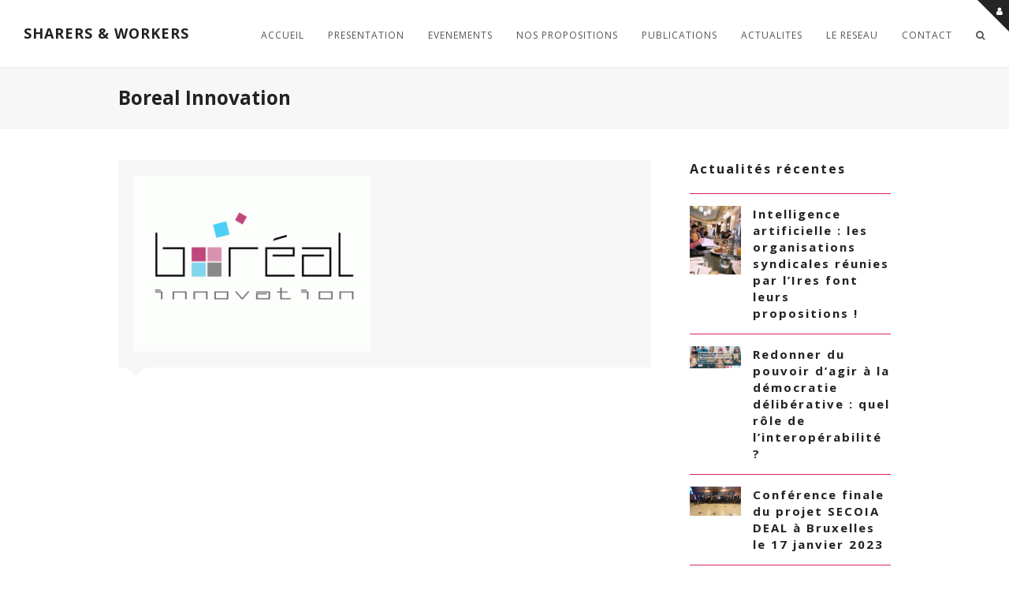

--- FILE ---
content_type: text/html; charset=UTF-8
request_url: https://sharersandworkers.net/testimonial/boreal-innovation/
body_size: 20024
content:
<!doctype html>
<html lang="fr-FR" itemscope itemtype="http://schema.org/WebPage">
<head>
<meta charset="UTF-8">
<link rel="profile" href="http://gmpg.org/xfn/11">
<meta name='robots' content='index, follow, max-image-preview:large, max-snippet:-1, max-video-preview:-1' />
	<style>img:is([sizes="auto" i], [sizes^="auto," i]) { contain-intrinsic-size: 3000px 1500px }</style>
	<meta name="generator" content="Total WordPress Theme v5.1.2">
<meta name="viewport" content="width=device-width, initial-scale=1">
<meta http-equiv="X-UA-Compatible" content="IE=edge" />

	<!-- This site is optimized with the Yoast SEO plugin v25.0 - https://yoast.com/wordpress/plugins/seo/ -->
	<title>Boreal Innovation - SHARERS &amp; WORKERS</title>
	<link rel="canonical" href="https://sharersandworkers.net/testimonial/boreal-innovation/" />
	<meta property="og:locale" content="fr_FR" />
	<meta property="og:type" content="article" />
	<meta property="og:title" content="Boreal Innovation - SHARERS &amp; WORKERS" />
	<meta property="og:url" content="https://sharersandworkers.net/testimonial/boreal-innovation/" />
	<meta property="og:site_name" content="SHARERS &amp; WORKERS" />
	<meta property="article:publisher" content="https://www.facebook.com/sharersandworkers/" />
	<meta property="article:modified_time" content="2016-09-12T21:48:48+00:00" />
	<meta property="og:image" content="https://www.sharersandworkers.net/wp-content/uploads/2016/09/Boreal-innovation-logo-465x346-300x223.gif" />
	<meta name="twitter:card" content="summary_large_image" />
	<meta name="twitter:site" content="@SandW2016" />
	<script type="application/ld+json" class="yoast-schema-graph">{"@context":"https://schema.org","@graph":[{"@type":"WebPage","@id":"https://sharersandworkers.net/testimonial/boreal-innovation/","url":"https://sharersandworkers.net/testimonial/boreal-innovation/","name":"Boreal Innovation - SHARERS &amp; WORKERS","isPartOf":{"@id":"https://sharersandworkers.net/#website"},"primaryImageOfPage":{"@id":"https://sharersandworkers.net/testimonial/boreal-innovation/#primaryimage"},"image":{"@id":"https://sharersandworkers.net/testimonial/boreal-innovation/#primaryimage"},"thumbnailUrl":"https://www.sharersandworkers.net/wp-content/uploads/2016/09/Boreal-innovation-logo-465x346-300x223.gif","datePublished":"2016-09-12T21:46:51+00:00","dateModified":"2016-09-12T21:48:48+00:00","breadcrumb":{"@id":"https://sharersandworkers.net/testimonial/boreal-innovation/#breadcrumb"},"inLanguage":"fr-FR","potentialAction":[{"@type":"ReadAction","target":["https://sharersandworkers.net/testimonial/boreal-innovation/"]}]},{"@type":"ImageObject","inLanguage":"fr-FR","@id":"https://sharersandworkers.net/testimonial/boreal-innovation/#primaryimage","url":"https://www.sharersandworkers.net/wp-content/uploads/2016/09/Boreal-innovation-logo-465x346-300x223.gif","contentUrl":"https://www.sharersandworkers.net/wp-content/uploads/2016/09/Boreal-innovation-logo-465x346-300x223.gif"},{"@type":"BreadcrumbList","@id":"https://sharersandworkers.net/testimonial/boreal-innovation/#breadcrumb","itemListElement":[{"@type":"ListItem","position":1,"name":"Accueil","item":"https://sharersandworkers.net/"},{"@type":"ListItem","position":2,"name":"Boreal Innovation"}]},{"@type":"WebSite","@id":"https://sharersandworkers.net/#website","url":"https://sharersandworkers.net/","name":"SHARERS &amp; WORKERS","description":"Economie Collaborative et travail","potentialAction":[{"@type":"SearchAction","target":{"@type":"EntryPoint","urlTemplate":"https://sharersandworkers.net/?s={search_term_string}"},"query-input":{"@type":"PropertyValueSpecification","valueRequired":true,"valueName":"search_term_string"}}],"inLanguage":"fr-FR"}]}</script>
	<!-- / Yoast SEO plugin. -->


<link rel='dns-prefetch' href='//fonts.googleapis.com' />
<link rel="alternate" type="application/rss+xml" title="SHARERS &amp; WORKERS &raquo; Flux" href="https://sharersandworkers.net/feed/" />
<link rel="alternate" type="application/rss+xml" title="SHARERS &amp; WORKERS &raquo; Flux des commentaires" href="https://sharersandworkers.net/comments/feed/" />
<link rel='stylesheet' id='js_composer_front-css' href='https://sharersandworkers.net/wp-content/plugins/js_composer/assets/css/js_composer.min.css?ver=6.6.0' media='all' />
<style id='classic-theme-styles-inline-css'>
/*! This file is auto-generated */
.wp-block-button__link{color:#fff;background-color:#32373c;border-radius:9999px;box-shadow:none;text-decoration:none;padding:calc(.667em + 2px) calc(1.333em + 2px);font-size:1.125em}.wp-block-file__button{background:#32373c;color:#fff;text-decoration:none}
</style>
<style id='bp-login-form-style-inline-css'>
.widget_bp_core_login_widget .bp-login-widget-user-avatar{float:left}.widget_bp_core_login_widget .bp-login-widget-user-links{margin-left:70px}#bp-login-widget-form label{display:block;font-weight:600;margin:15px 0 5px;width:auto}#bp-login-widget-form input[type=password],#bp-login-widget-form input[type=text]{background-color:#fafafa;border:1px solid #d6d6d6;border-radius:0;font:inherit;font-size:100%;padding:.5em;width:100%}#bp-login-widget-form .bp-login-widget-register-link,#bp-login-widget-form .login-submit{display:inline;width:-moz-fit-content;width:fit-content}#bp-login-widget-form .bp-login-widget-register-link{margin-left:1em}#bp-login-widget-form .bp-login-widget-register-link a{filter:invert(1)}#bp-login-widget-form .bp-login-widget-pwd-link{font-size:80%}

</style>
<style id='bp-member-style-inline-css'>
[data-type="bp/member"] input.components-placeholder__input{border:1px solid #757575;border-radius:2px;flex:1 1 auto;padding:6px 8px}.bp-block-member{position:relative}.bp-block-member .member-content{display:flex}.bp-block-member .user-nicename{display:block}.bp-block-member .user-nicename a{border:none;color:currentColor;text-decoration:none}.bp-block-member .bp-profile-button{width:100%}.bp-block-member .bp-profile-button a.button{bottom:10px;display:inline-block;margin:18px 0 0;position:absolute;right:0}.bp-block-member.has-cover .item-header-avatar,.bp-block-member.has-cover .member-content,.bp-block-member.has-cover .member-description{z-index:2}.bp-block-member.has-cover .member-content,.bp-block-member.has-cover .member-description{padding-top:75px}.bp-block-member.has-cover .bp-member-cover-image{background-color:#c5c5c5;background-position:top;background-repeat:no-repeat;background-size:cover;border:0;display:block;height:150px;left:0;margin:0;padding:0;position:absolute;top:0;width:100%;z-index:1}.bp-block-member img.avatar{height:auto;width:auto}.bp-block-member.avatar-none .item-header-avatar{display:none}.bp-block-member.avatar-none.has-cover{min-height:200px}.bp-block-member.avatar-full{min-height:150px}.bp-block-member.avatar-full .item-header-avatar{width:180px}.bp-block-member.avatar-thumb .member-content{align-items:center;min-height:50px}.bp-block-member.avatar-thumb .item-header-avatar{width:70px}.bp-block-member.avatar-full.has-cover{min-height:300px}.bp-block-member.avatar-full.has-cover .item-header-avatar{width:200px}.bp-block-member.avatar-full.has-cover img.avatar{background:#fffc;border:2px solid #fff;margin-left:20px}.bp-block-member.avatar-thumb.has-cover .item-header-avatar{padding-top:75px}.entry .entry-content .bp-block-member .user-nicename a{border:none;color:currentColor;text-decoration:none}

</style>
<style id='bp-members-style-inline-css'>
[data-type="bp/members"] .components-placeholder.is-appender{min-height:0}[data-type="bp/members"] .components-placeholder.is-appender .components-placeholder__label:empty{display:none}[data-type="bp/members"] .components-placeholder input.components-placeholder__input{border:1px solid #757575;border-radius:2px;flex:1 1 auto;padding:6px 8px}[data-type="bp/members"].avatar-none .member-description{width:calc(100% - 44px)}[data-type="bp/members"].avatar-full .member-description{width:calc(100% - 224px)}[data-type="bp/members"].avatar-thumb .member-description{width:calc(100% - 114px)}[data-type="bp/members"] .member-content{position:relative}[data-type="bp/members"] .member-content .is-right{position:absolute;right:2px;top:2px}[data-type="bp/members"] .columns-2 .member-content .member-description,[data-type="bp/members"] .columns-3 .member-content .member-description,[data-type="bp/members"] .columns-4 .member-content .member-description{padding-left:44px;width:calc(100% - 44px)}[data-type="bp/members"] .columns-3 .is-right{right:-10px}[data-type="bp/members"] .columns-4 .is-right{right:-50px}.bp-block-members.is-grid{display:flex;flex-wrap:wrap;padding:0}.bp-block-members.is-grid .member-content{margin:0 1.25em 1.25em 0;width:100%}@media(min-width:600px){.bp-block-members.columns-2 .member-content{width:calc(50% - .625em)}.bp-block-members.columns-2 .member-content:nth-child(2n){margin-right:0}.bp-block-members.columns-3 .member-content{width:calc(33.33333% - .83333em)}.bp-block-members.columns-3 .member-content:nth-child(3n){margin-right:0}.bp-block-members.columns-4 .member-content{width:calc(25% - .9375em)}.bp-block-members.columns-4 .member-content:nth-child(4n){margin-right:0}}.bp-block-members .member-content{display:flex;flex-direction:column;padding-bottom:1em;text-align:center}.bp-block-members .member-content .item-header-avatar,.bp-block-members .member-content .member-description{width:100%}.bp-block-members .member-content .item-header-avatar{margin:0 auto}.bp-block-members .member-content .item-header-avatar img.avatar{display:inline-block}@media(min-width:600px){.bp-block-members .member-content{flex-direction:row;text-align:left}.bp-block-members .member-content .item-header-avatar,.bp-block-members .member-content .member-description{width:auto}.bp-block-members .member-content .item-header-avatar{margin:0}}.bp-block-members .member-content .user-nicename{display:block}.bp-block-members .member-content .user-nicename a{border:none;color:currentColor;text-decoration:none}.bp-block-members .member-content time{color:#767676;display:block;font-size:80%}.bp-block-members.avatar-none .item-header-avatar{display:none}.bp-block-members.avatar-full{min-height:190px}.bp-block-members.avatar-full .item-header-avatar{width:180px}.bp-block-members.avatar-thumb .member-content{min-height:80px}.bp-block-members.avatar-thumb .item-header-avatar{width:70px}.bp-block-members.columns-2 .member-content,.bp-block-members.columns-3 .member-content,.bp-block-members.columns-4 .member-content{display:block;text-align:center}.bp-block-members.columns-2 .member-content .item-header-avatar,.bp-block-members.columns-3 .member-content .item-header-avatar,.bp-block-members.columns-4 .member-content .item-header-avatar{margin:0 auto}.bp-block-members img.avatar{height:auto;max-width:-moz-fit-content;max-width:fit-content;width:auto}.bp-block-members .member-content.has-activity{align-items:center}.bp-block-members .member-content.has-activity .item-header-avatar{padding-right:1em}.bp-block-members .member-content.has-activity .wp-block-quote{margin-bottom:0;text-align:left}.bp-block-members .member-content.has-activity .wp-block-quote cite a,.entry .entry-content .bp-block-members .user-nicename a{border:none;color:currentColor;text-decoration:none}

</style>
<style id='bp-dynamic-members-style-inline-css'>
.bp-dynamic-block-container .item-options{font-size:.5em;margin:0 0 1em;padding:1em 0}.bp-dynamic-block-container .item-options a.selected{font-weight:600}.bp-dynamic-block-container ul.item-list{list-style:none;margin:1em 0;padding-left:0}.bp-dynamic-block-container ul.item-list li{margin-bottom:1em}.bp-dynamic-block-container ul.item-list li:after,.bp-dynamic-block-container ul.item-list li:before{content:" ";display:table}.bp-dynamic-block-container ul.item-list li:after{clear:both}.bp-dynamic-block-container ul.item-list li .item-avatar{float:left;width:60px}.bp-dynamic-block-container ul.item-list li .item{margin-left:70px}

</style>
<style id='bp-online-members-style-inline-css'>
.widget_bp_core_whos_online_widget .avatar-block,[data-type="bp/online-members"] .avatar-block{display:flex;flex-flow:row wrap}.widget_bp_core_whos_online_widget .avatar-block img,[data-type="bp/online-members"] .avatar-block img{margin:.5em}

</style>
<style id='bp-active-members-style-inline-css'>
.widget_bp_core_recently_active_widget .avatar-block,[data-type="bp/active-members"] .avatar-block{display:flex;flex-flow:row wrap}.widget_bp_core_recently_active_widget .avatar-block img,[data-type="bp/active-members"] .avatar-block img{margin:.5em}

</style>
<style id='bp-latest-activities-style-inline-css'>
.bp-latest-activities .components-flex.components-select-control select[multiple]{height:auto;padding:0 8px}.bp-latest-activities .components-flex.components-select-control select[multiple]+.components-input-control__suffix svg{display:none}.bp-latest-activities-block a,.entry .entry-content .bp-latest-activities-block a{border:none;text-decoration:none}.bp-latest-activities-block .activity-list.item-list blockquote{border:none;padding:0}.bp-latest-activities-block .activity-list.item-list blockquote .activity-item:not(.mini){box-shadow:1px 0 4px #00000026;padding:0 1em;position:relative}.bp-latest-activities-block .activity-list.item-list blockquote .activity-item:not(.mini):after,.bp-latest-activities-block .activity-list.item-list blockquote .activity-item:not(.mini):before{border-color:#0000;border-style:solid;content:"";display:block;height:0;left:15px;position:absolute;width:0}.bp-latest-activities-block .activity-list.item-list blockquote .activity-item:not(.mini):before{border-top-color:#00000026;border-width:9px;bottom:-18px;left:14px}.bp-latest-activities-block .activity-list.item-list blockquote .activity-item:not(.mini):after{border-top-color:#fff;border-width:8px;bottom:-16px}.bp-latest-activities-block .activity-list.item-list blockquote .activity-item.mini .avatar{display:inline-block;height:20px;margin-right:2px;vertical-align:middle;width:20px}.bp-latest-activities-block .activity-list.item-list footer{align-items:center;display:flex}.bp-latest-activities-block .activity-list.item-list footer img.avatar{border:none;display:inline-block;margin-right:.5em}.bp-latest-activities-block .activity-list.item-list footer .activity-time-since{font-size:90%}.bp-latest-activities-block .widget-error{border-left:4px solid #0b80a4;box-shadow:1px 0 4px #00000026}.bp-latest-activities-block .widget-error p{padding:0 1em}

</style>
<style id='bp-group-style-inline-css'>
[data-type="bp/group"] input.components-placeholder__input{border:1px solid #757575;border-radius:2px;flex:1 1 auto;padding:6px 8px}.bp-block-group{position:relative}.bp-block-group .group-content{display:flex}.bp-block-group .group-description{width:100%}.bp-block-group .group-description-content{margin-bottom:18px;width:100%}.bp-block-group .bp-profile-button{overflow:hidden;width:100%}.bp-block-group .bp-profile-button a.button{margin:18px 0 0}.bp-block-group.has-cover .group-content,.bp-block-group.has-cover .group-description,.bp-block-group.has-cover .item-header-avatar{z-index:2}.bp-block-group.has-cover .group-content,.bp-block-group.has-cover .group-description{padding-top:75px}.bp-block-group.has-cover .bp-group-cover-image{background-color:#c5c5c5;background-position:top;background-repeat:no-repeat;background-size:cover;border:0;display:block;height:150px;left:0;margin:0;padding:0;position:absolute;top:0;width:100%;z-index:1}.bp-block-group img.avatar{height:auto;width:auto}.bp-block-group.avatar-none .item-header-avatar{display:none}.bp-block-group.avatar-full{min-height:150px}.bp-block-group.avatar-full .item-header-avatar{width:180px}.bp-block-group.avatar-full .group-description{padding-left:35px}.bp-block-group.avatar-thumb .item-header-avatar{width:70px}.bp-block-group.avatar-thumb .item-header-avatar img.avatar{margin-top:15px}.bp-block-group.avatar-none.has-cover{min-height:200px}.bp-block-group.avatar-none.has-cover .item-header-avatar{padding-top:75px}.bp-block-group.avatar-full.has-cover{min-height:300px}.bp-block-group.avatar-full.has-cover .item-header-avatar{width:200px}.bp-block-group.avatar-full.has-cover img.avatar{background:#fffc;border:2px solid #fff;margin-left:20px}.bp-block-group.avatar-thumb:not(.has-description) .group-content{align-items:center;min-height:50px}.bp-block-group.avatar-thumb.has-cover .item-header-avatar{padding-top:75px}.bp-block-group.has-description .bp-profile-button a.button{display:block;float:right}

</style>
<style id='bp-groups-style-inline-css'>
[data-type="bp/groups"] .components-placeholder.is-appender{min-height:0}[data-type="bp/groups"] .components-placeholder.is-appender .components-placeholder__label:empty{display:none}[data-type="bp/groups"] .components-placeholder input.components-placeholder__input{border:1px solid #757575;border-radius:2px;flex:1 1 auto;padding:6px 8px}[data-type="bp/groups"].avatar-none .group-description{width:calc(100% - 44px)}[data-type="bp/groups"].avatar-full .group-description{width:calc(100% - 224px)}[data-type="bp/groups"].avatar-thumb .group-description{width:calc(100% - 114px)}[data-type="bp/groups"] .group-content{position:relative}[data-type="bp/groups"] .group-content .is-right{position:absolute;right:2px;top:2px}[data-type="bp/groups"] .columns-2 .group-content .group-description,[data-type="bp/groups"] .columns-3 .group-content .group-description,[data-type="bp/groups"] .columns-4 .group-content .group-description{padding-left:44px;width:calc(100% - 44px)}[data-type="bp/groups"] .columns-3 .is-right{right:-10px}[data-type="bp/groups"] .columns-4 .is-right{right:-50px}.bp-block-groups.is-grid{display:flex;flex-wrap:wrap;padding:0}.bp-block-groups.is-grid .group-content{margin:0 1.25em 1.25em 0;width:100%}@media(min-width:600px){.bp-block-groups.columns-2 .group-content{width:calc(50% - .625em)}.bp-block-groups.columns-2 .group-content:nth-child(2n){margin-right:0}.bp-block-groups.columns-3 .group-content{width:calc(33.33333% - .83333em)}.bp-block-groups.columns-3 .group-content:nth-child(3n){margin-right:0}.bp-block-groups.columns-4 .group-content{width:calc(25% - .9375em)}.bp-block-groups.columns-4 .group-content:nth-child(4n){margin-right:0}}.bp-block-groups .group-content{display:flex;flex-direction:column;padding-bottom:1em;text-align:center}.bp-block-groups .group-content .group-description,.bp-block-groups .group-content .item-header-avatar{width:100%}.bp-block-groups .group-content .item-header-avatar{margin:0 auto}.bp-block-groups .group-content .item-header-avatar img.avatar{display:inline-block}@media(min-width:600px){.bp-block-groups .group-content{flex-direction:row;text-align:left}.bp-block-groups .group-content .group-description,.bp-block-groups .group-content .item-header-avatar{width:auto}.bp-block-groups .group-content .item-header-avatar{margin:0}}.bp-block-groups .group-content time{color:#767676;display:block;font-size:80%}.bp-block-groups.avatar-none .item-header-avatar{display:none}.bp-block-groups.avatar-full{min-height:190px}.bp-block-groups.avatar-full .item-header-avatar{width:180px}.bp-block-groups.avatar-thumb .group-content{min-height:80px}.bp-block-groups.avatar-thumb .item-header-avatar{width:70px}.bp-block-groups.columns-2 .group-content,.bp-block-groups.columns-3 .group-content,.bp-block-groups.columns-4 .group-content{display:block;text-align:center}.bp-block-groups.columns-2 .group-content .item-header-avatar,.bp-block-groups.columns-3 .group-content .item-header-avatar,.bp-block-groups.columns-4 .group-content .item-header-avatar{margin:0 auto}.bp-block-groups img.avatar{height:auto;max-width:-moz-fit-content;max-width:fit-content;width:auto}.bp-block-groups .member-content.has-description{align-items:center}.bp-block-groups .member-content.has-description .item-header-avatar{padding-right:1em}.bp-block-groups .member-content.has-description .group-description-content{margin-bottom:0;text-align:left}

</style>
<style id='bp-dynamic-groups-style-inline-css'>
.bp-dynamic-block-container .item-options{font-size:.5em;margin:0 0 1em;padding:1em 0}.bp-dynamic-block-container .item-options a.selected{font-weight:600}.bp-dynamic-block-container ul.item-list{list-style:none;margin:1em 0;padding-left:0}.bp-dynamic-block-container ul.item-list li{margin-bottom:1em}.bp-dynamic-block-container ul.item-list li:after,.bp-dynamic-block-container ul.item-list li:before{content:" ";display:table}.bp-dynamic-block-container ul.item-list li:after{clear:both}.bp-dynamic-block-container ul.item-list li .item-avatar{float:left;width:60px}.bp-dynamic-block-container ul.item-list li .item{margin-left:70px}

</style>
<style id='bp-sitewide-notices-style-inline-css'>
.bp-sitewide-notice-block .bp-screen-reader-text,[data-type="bp/sitewide-notices"] .bp-screen-reader-text{border:0;clip:rect(0 0 0 0);height:1px;margin:-1px;overflow:hidden;padding:0;position:absolute;width:1px;word-wrap:normal!important}.bp-sitewide-notice-block [data-bp-tooltip]:after,[data-type="bp/sitewide-notices"] [data-bp-tooltip]:after{background-color:#fff;border:1px solid #737373;border-radius:1px;box-shadow:4px 4px 8px #0003;color:#333;content:attr(data-bp-tooltip);display:none;font-family:Helvetica Neue,Helvetica,Arial,san-serif;font-size:12px;font-weight:400;letter-spacing:normal;line-height:1.25;max-width:200px;opacity:0;padding:5px 8px;pointer-events:none;position:absolute;text-shadow:none;text-transform:none;transform:translateZ(0);transition:all 1.5s ease;visibility:hidden;white-space:nowrap;word-wrap:break-word;z-index:100000}.bp-sitewide-notice-block .bp-tooltip:after,[data-type="bp/sitewide-notices"] .bp-tooltip:after{left:50%;margin-top:7px;top:110%;transform:translate(-50%)}.bp-sitewide-notice-block{border-left:4px solid #ff853c;padding-left:1em;position:relative}.bp-sitewide-notice-block h2:before{background:none;border:none}.bp-sitewide-notice-block .dismiss-notice{background-color:#0000;border:1px solid #ff853c;color:#ff853c;display:block;padding:.2em .5em;position:absolute;right:.5em;top:.5em;width:-moz-fit-content;width:fit-content}.bp-sitewide-notice-block .dismiss-notice:hover{background-color:#ff853c;color:#fff}

</style>
<style id='global-styles-inline-css'>
:root{--wp--preset--aspect-ratio--square: 1;--wp--preset--aspect-ratio--4-3: 4/3;--wp--preset--aspect-ratio--3-4: 3/4;--wp--preset--aspect-ratio--3-2: 3/2;--wp--preset--aspect-ratio--2-3: 2/3;--wp--preset--aspect-ratio--16-9: 16/9;--wp--preset--aspect-ratio--9-16: 9/16;--wp--preset--color--black: #000000;--wp--preset--color--cyan-bluish-gray: #abb8c3;--wp--preset--color--white: #ffffff;--wp--preset--color--pale-pink: #f78da7;--wp--preset--color--vivid-red: #cf2e2e;--wp--preset--color--luminous-vivid-orange: #ff6900;--wp--preset--color--luminous-vivid-amber: #fcb900;--wp--preset--color--light-green-cyan: #7bdcb5;--wp--preset--color--vivid-green-cyan: #00d084;--wp--preset--color--pale-cyan-blue: #8ed1fc;--wp--preset--color--vivid-cyan-blue: #0693e3;--wp--preset--color--vivid-purple: #9b51e0;--wp--preset--gradient--vivid-cyan-blue-to-vivid-purple: linear-gradient(135deg,rgba(6,147,227,1) 0%,rgb(155,81,224) 100%);--wp--preset--gradient--light-green-cyan-to-vivid-green-cyan: linear-gradient(135deg,rgb(122,220,180) 0%,rgb(0,208,130) 100%);--wp--preset--gradient--luminous-vivid-amber-to-luminous-vivid-orange: linear-gradient(135deg,rgba(252,185,0,1) 0%,rgba(255,105,0,1) 100%);--wp--preset--gradient--luminous-vivid-orange-to-vivid-red: linear-gradient(135deg,rgba(255,105,0,1) 0%,rgb(207,46,46) 100%);--wp--preset--gradient--very-light-gray-to-cyan-bluish-gray: linear-gradient(135deg,rgb(238,238,238) 0%,rgb(169,184,195) 100%);--wp--preset--gradient--cool-to-warm-spectrum: linear-gradient(135deg,rgb(74,234,220) 0%,rgb(151,120,209) 20%,rgb(207,42,186) 40%,rgb(238,44,130) 60%,rgb(251,105,98) 80%,rgb(254,248,76) 100%);--wp--preset--gradient--blush-light-purple: linear-gradient(135deg,rgb(255,206,236) 0%,rgb(152,150,240) 100%);--wp--preset--gradient--blush-bordeaux: linear-gradient(135deg,rgb(254,205,165) 0%,rgb(254,45,45) 50%,rgb(107,0,62) 100%);--wp--preset--gradient--luminous-dusk: linear-gradient(135deg,rgb(255,203,112) 0%,rgb(199,81,192) 50%,rgb(65,88,208) 100%);--wp--preset--gradient--pale-ocean: linear-gradient(135deg,rgb(255,245,203) 0%,rgb(182,227,212) 50%,rgb(51,167,181) 100%);--wp--preset--gradient--electric-grass: linear-gradient(135deg,rgb(202,248,128) 0%,rgb(113,206,126) 100%);--wp--preset--gradient--midnight: linear-gradient(135deg,rgb(2,3,129) 0%,rgb(40,116,252) 100%);--wp--preset--font-size--small: 13px;--wp--preset--font-size--medium: 20px;--wp--preset--font-size--large: 36px;--wp--preset--font-size--x-large: 42px;--wp--preset--spacing--20: 0.44rem;--wp--preset--spacing--30: 0.67rem;--wp--preset--spacing--40: 1rem;--wp--preset--spacing--50: 1.5rem;--wp--preset--spacing--60: 2.25rem;--wp--preset--spacing--70: 3.38rem;--wp--preset--spacing--80: 5.06rem;--wp--preset--shadow--natural: 6px 6px 9px rgba(0, 0, 0, 0.2);--wp--preset--shadow--deep: 12px 12px 50px rgba(0, 0, 0, 0.4);--wp--preset--shadow--sharp: 6px 6px 0px rgba(0, 0, 0, 0.2);--wp--preset--shadow--outlined: 6px 6px 0px -3px rgba(255, 255, 255, 1), 6px 6px rgba(0, 0, 0, 1);--wp--preset--shadow--crisp: 6px 6px 0px rgba(0, 0, 0, 1);}:where(.is-layout-flex){gap: 0.5em;}:where(.is-layout-grid){gap: 0.5em;}body .is-layout-flex{display: flex;}.is-layout-flex{flex-wrap: wrap;align-items: center;}.is-layout-flex > :is(*, div){margin: 0;}body .is-layout-grid{display: grid;}.is-layout-grid > :is(*, div){margin: 0;}:where(.wp-block-columns.is-layout-flex){gap: 2em;}:where(.wp-block-columns.is-layout-grid){gap: 2em;}:where(.wp-block-post-template.is-layout-flex){gap: 1.25em;}:where(.wp-block-post-template.is-layout-grid){gap: 1.25em;}.has-black-color{color: var(--wp--preset--color--black) !important;}.has-cyan-bluish-gray-color{color: var(--wp--preset--color--cyan-bluish-gray) !important;}.has-white-color{color: var(--wp--preset--color--white) !important;}.has-pale-pink-color{color: var(--wp--preset--color--pale-pink) !important;}.has-vivid-red-color{color: var(--wp--preset--color--vivid-red) !important;}.has-luminous-vivid-orange-color{color: var(--wp--preset--color--luminous-vivid-orange) !important;}.has-luminous-vivid-amber-color{color: var(--wp--preset--color--luminous-vivid-amber) !important;}.has-light-green-cyan-color{color: var(--wp--preset--color--light-green-cyan) !important;}.has-vivid-green-cyan-color{color: var(--wp--preset--color--vivid-green-cyan) !important;}.has-pale-cyan-blue-color{color: var(--wp--preset--color--pale-cyan-blue) !important;}.has-vivid-cyan-blue-color{color: var(--wp--preset--color--vivid-cyan-blue) !important;}.has-vivid-purple-color{color: var(--wp--preset--color--vivid-purple) !important;}.has-black-background-color{background-color: var(--wp--preset--color--black) !important;}.has-cyan-bluish-gray-background-color{background-color: var(--wp--preset--color--cyan-bluish-gray) !important;}.has-white-background-color{background-color: var(--wp--preset--color--white) !important;}.has-pale-pink-background-color{background-color: var(--wp--preset--color--pale-pink) !important;}.has-vivid-red-background-color{background-color: var(--wp--preset--color--vivid-red) !important;}.has-luminous-vivid-orange-background-color{background-color: var(--wp--preset--color--luminous-vivid-orange) !important;}.has-luminous-vivid-amber-background-color{background-color: var(--wp--preset--color--luminous-vivid-amber) !important;}.has-light-green-cyan-background-color{background-color: var(--wp--preset--color--light-green-cyan) !important;}.has-vivid-green-cyan-background-color{background-color: var(--wp--preset--color--vivid-green-cyan) !important;}.has-pale-cyan-blue-background-color{background-color: var(--wp--preset--color--pale-cyan-blue) !important;}.has-vivid-cyan-blue-background-color{background-color: var(--wp--preset--color--vivid-cyan-blue) !important;}.has-vivid-purple-background-color{background-color: var(--wp--preset--color--vivid-purple) !important;}.has-black-border-color{border-color: var(--wp--preset--color--black) !important;}.has-cyan-bluish-gray-border-color{border-color: var(--wp--preset--color--cyan-bluish-gray) !important;}.has-white-border-color{border-color: var(--wp--preset--color--white) !important;}.has-pale-pink-border-color{border-color: var(--wp--preset--color--pale-pink) !important;}.has-vivid-red-border-color{border-color: var(--wp--preset--color--vivid-red) !important;}.has-luminous-vivid-orange-border-color{border-color: var(--wp--preset--color--luminous-vivid-orange) !important;}.has-luminous-vivid-amber-border-color{border-color: var(--wp--preset--color--luminous-vivid-amber) !important;}.has-light-green-cyan-border-color{border-color: var(--wp--preset--color--light-green-cyan) !important;}.has-vivid-green-cyan-border-color{border-color: var(--wp--preset--color--vivid-green-cyan) !important;}.has-pale-cyan-blue-border-color{border-color: var(--wp--preset--color--pale-cyan-blue) !important;}.has-vivid-cyan-blue-border-color{border-color: var(--wp--preset--color--vivid-cyan-blue) !important;}.has-vivid-purple-border-color{border-color: var(--wp--preset--color--vivid-purple) !important;}.has-vivid-cyan-blue-to-vivid-purple-gradient-background{background: var(--wp--preset--gradient--vivid-cyan-blue-to-vivid-purple) !important;}.has-light-green-cyan-to-vivid-green-cyan-gradient-background{background: var(--wp--preset--gradient--light-green-cyan-to-vivid-green-cyan) !important;}.has-luminous-vivid-amber-to-luminous-vivid-orange-gradient-background{background: var(--wp--preset--gradient--luminous-vivid-amber-to-luminous-vivid-orange) !important;}.has-luminous-vivid-orange-to-vivid-red-gradient-background{background: var(--wp--preset--gradient--luminous-vivid-orange-to-vivid-red) !important;}.has-very-light-gray-to-cyan-bluish-gray-gradient-background{background: var(--wp--preset--gradient--very-light-gray-to-cyan-bluish-gray) !important;}.has-cool-to-warm-spectrum-gradient-background{background: var(--wp--preset--gradient--cool-to-warm-spectrum) !important;}.has-blush-light-purple-gradient-background{background: var(--wp--preset--gradient--blush-light-purple) !important;}.has-blush-bordeaux-gradient-background{background: var(--wp--preset--gradient--blush-bordeaux) !important;}.has-luminous-dusk-gradient-background{background: var(--wp--preset--gradient--luminous-dusk) !important;}.has-pale-ocean-gradient-background{background: var(--wp--preset--gradient--pale-ocean) !important;}.has-electric-grass-gradient-background{background: var(--wp--preset--gradient--electric-grass) !important;}.has-midnight-gradient-background{background: var(--wp--preset--gradient--midnight) !important;}.has-small-font-size{font-size: var(--wp--preset--font-size--small) !important;}.has-medium-font-size{font-size: var(--wp--preset--font-size--medium) !important;}.has-large-font-size{font-size: var(--wp--preset--font-size--large) !important;}.has-x-large-font-size{font-size: var(--wp--preset--font-size--x-large) !important;}
:where(.wp-block-post-template.is-layout-flex){gap: 1.25em;}:where(.wp-block-post-template.is-layout-grid){gap: 1.25em;}
:where(.wp-block-columns.is-layout-flex){gap: 2em;}:where(.wp-block-columns.is-layout-grid){gap: 2em;}
:root :where(.wp-block-pullquote){font-size: 1.5em;line-height: 1.6;}
</style>
<link rel='stylesheet' id='rs-plugin-settings-css' href='https://sharersandworkers.net/wp-content/plugins/revslider/public/assets/css/rs6.css?ver=6.4.11' media='all' />
<style id='rs-plugin-settings-inline-css'>
.tp-caption a{color:#ff7302;text-shadow:none;-webkit-transition:all 0.2s ease-out;-moz-transition:all 0.2s ease-out;-o-transition:all 0.2s ease-out;-ms-transition:all 0.2s ease-out}.tp-caption a:hover{color:#ffa902}.largeredbtn{font-family:"Open sans",sans-serif;font-weight:600;font-size:16px;line-height:60px;color:#fff !important;text-decoration:none;padding-left:40px;padding-right:80px;padding-top:22px;padding-bottom:22px;background:#e7453a}.largeredbtn:hover{background:#1d0907}.fullrounded img{-webkit-border-radius:400px;-moz-border-radius:400px;border-radius:400px}
</style>
<link rel='stylesheet' id='ppress-frontend-css' href='https://sharersandworkers.net/wp-content/plugins/wp-user-avatar/assets/css/frontend.min.css?ver=4.15.23' media='all' />
<link rel='stylesheet' id='ppress-flatpickr-css' href='https://sharersandworkers.net/wp-content/plugins/wp-user-avatar/assets/flatpickr/flatpickr.min.css?ver=4.15.23' media='all' />
<link rel='stylesheet' id='ppress-select2-css' href='https://sharersandworkers.net/wp-content/plugins/wp-user-avatar/assets/select2/select2.min.css?ver=f9b3526fed9649b2d4da5890147feb54' media='all' />
<link rel='stylesheet' id='parent-style-css' href='https://sharersandworkers.net/wp-content/themes/Total/style.css?ver=5.1.2' media='all' />
<link rel='stylesheet' id='wpex-google-font-open-sans-css' href='//fonts.googleapis.com/css2?family=Open+Sans:ital,wght@0,100;0,200;0,300;0,400;0,500;0,600;0,700;0,800;0,900;1,100;1,200;1,300;1,400;1,500;1,600;1,700;1,800;1,900&#038;display=swap&#038;subset=latin' media='all' />
<link rel='stylesheet' id='wpex-style-css' href='https://sharersandworkers.net/wp-content/themes/sharer/SharerAndWorkers/style.css?ver=5.1.2' media='all' />
<link rel='stylesheet' id='wpex-mobile-menu-breakpoint-max-css' href='https://sharersandworkers.net/wp-content/themes/Total/assets/css/wpex-mobile-menu-breakpoint-max.css?ver=5.1.2' media='only screen and (max-width:1200px)' />
<link rel='stylesheet' id='wpex-mobile-menu-breakpoint-min-css' href='https://sharersandworkers.net/wp-content/themes/Total/assets/css/wpex-mobile-menu-breakpoint-min.css?ver=5.1.2' media='only screen and (min-width:1201px)' />
<link rel='stylesheet' id='wpex-wpbakery-css' href='https://sharersandworkers.net/wp-content/themes/Total/assets/css/wpex-wpbakery.css?ver=5.1.2' media='all' />
<link rel='stylesheet' id='ticons-css' href='https://sharersandworkers.net/wp-content/themes/Total/assets/lib/ticons/css/ticons.min.css?ver=5.1.2' media='all' />
<link rel='stylesheet' id='vcex-shortcodes-css' href='https://sharersandworkers.net/wp-content/themes/Total/assets/css/vcex-shortcodes.css?ver=5.1.2' media='all' />
<style id='akismet-widget-style-inline-css'>

			.a-stats {
				--akismet-color-mid-green: #357b49;
				--akismet-color-white: #fff;
				--akismet-color-light-grey: #f6f7f7;

				max-width: 350px;
				width: auto;
			}

			.a-stats * {
				all: unset;
				box-sizing: border-box;
			}

			.a-stats strong {
				font-weight: 600;
			}

			.a-stats a.a-stats__link,
			.a-stats a.a-stats__link:visited,
			.a-stats a.a-stats__link:active {
				background: var(--akismet-color-mid-green);
				border: none;
				box-shadow: none;
				border-radius: 8px;
				color: var(--akismet-color-white);
				cursor: pointer;
				display: block;
				font-family: -apple-system, BlinkMacSystemFont, 'Segoe UI', 'Roboto', 'Oxygen-Sans', 'Ubuntu', 'Cantarell', 'Helvetica Neue', sans-serif;
				font-weight: 500;
				padding: 12px;
				text-align: center;
				text-decoration: none;
				transition: all 0.2s ease;
			}

			/* Extra specificity to deal with TwentyTwentyOne focus style */
			.widget .a-stats a.a-stats__link:focus {
				background: var(--akismet-color-mid-green);
				color: var(--akismet-color-white);
				text-decoration: none;
			}

			.a-stats a.a-stats__link:hover {
				filter: brightness(110%);
				box-shadow: 0 4px 12px rgba(0, 0, 0, 0.06), 0 0 2px rgba(0, 0, 0, 0.16);
			}

			.a-stats .count {
				color: var(--akismet-color-white);
				display: block;
				font-size: 1.5em;
				line-height: 1.4;
				padding: 0 13px;
				white-space: nowrap;
			}
		
</style>
<link rel='stylesheet' id='wpex-buddypress-css' href='https://sharersandworkers.net/wp-content/themes/Total/assets/css/wpex-buddypress.css?ver=5.1.2' media='all' />
<script src="https://sharersandworkers.net/wp-includes/js/jquery/jquery.min.js?ver=3.7.1" id="jquery-core-js"></script>
<script src="https://sharersandworkers.net/wp-includes/js/jquery/jquery-migrate.min.js?ver=3.4.1" id="jquery-migrate-js"></script>
<script src="https://sharersandworkers.net/wp-content/plugins/revslider/public/assets/js/rbtools.min.js?ver=6.4.8" id="tp-tools-js"></script>
<script src="https://sharersandworkers.net/wp-content/plugins/revslider/public/assets/js/rs6.min.js?ver=6.4.11" id="revmin-js"></script>
<script src="https://sharersandworkers.net/wp-content/plugins/wp-user-avatar/assets/flatpickr/flatpickr.min.js?ver=4.15.23" id="ppress-flatpickr-js"></script>
<script src="https://sharersandworkers.net/wp-content/plugins/wp-user-avatar/assets/select2/select2.min.js?ver=4.15.23" id="ppress-select2-js"></script>
<link rel="https://api.w.org/" href="https://sharersandworkers.net/wp-json/" /><link rel="EditURI" type="application/rsd+xml" title="RSD" href="https://sharersandworkers.net/xmlrpc.php?rsd" />

<link rel='shortlink' href='https://sharersandworkers.net/?p=1373' />
<link rel="alternate" title="oEmbed (JSON)" type="application/json+oembed" href="https://sharersandworkers.net/wp-json/oembed/1.0/embed?url=https%3A%2F%2Fsharersandworkers.net%2Ftestimonial%2Fboreal-innovation%2F" />
<link rel="alternate" title="oEmbed (XML)" type="text/xml+oembed" href="https://sharersandworkers.net/wp-json/oembed/1.0/embed?url=https%3A%2F%2Fsharersandworkers.net%2Ftestimonial%2Fboreal-innovation%2F&#038;format=xml" />

	<script type="text/javascript">var ajaxurl = 'https://sharersandworkers.net/wp-admin/admin-ajax.php';</script>

<link rel="preload" href="https://sharersandworkers.net/wp-content/themes/Total/assets/lib/ticons/fonts/ticons-webfont.woff2" type="font/woff2" as="font" crossorigin><noscript><style>body .wpex-vc-row-stretched,body .vc_row-o-full-height{visibility:visible;}</style></noscript><link rel="icon" href="https://sharersandworkers.net/wp-content/uploads/2014/09/cropped-favicon02-32x32.png" sizes="32x32" />
<link rel="icon" href="https://sharersandworkers.net/wp-content/uploads/2014/09/cropped-favicon02-192x192.png" sizes="192x192" />
<link rel="apple-touch-icon" href="https://sharersandworkers.net/wp-content/uploads/2014/09/cropped-favicon02-180x180.png" />
<meta name="msapplication-TileImage" content="https://sharersandworkers.net/wp-content/uploads/2014/09/cropped-favicon02-270x270.png" />
<script type="text/javascript">function setREVStartSize(e){
			//window.requestAnimationFrame(function() {				 
				window.RSIW = window.RSIW===undefined ? window.innerWidth : window.RSIW;	
				window.RSIH = window.RSIH===undefined ? window.innerHeight : window.RSIH;	
				try {								
					var pw = document.getElementById(e.c).parentNode.offsetWidth,
						newh;
					pw = pw===0 || isNaN(pw) ? window.RSIW : pw;
					e.tabw = e.tabw===undefined ? 0 : parseInt(e.tabw);
					e.thumbw = e.thumbw===undefined ? 0 : parseInt(e.thumbw);
					e.tabh = e.tabh===undefined ? 0 : parseInt(e.tabh);
					e.thumbh = e.thumbh===undefined ? 0 : parseInt(e.thumbh);
					e.tabhide = e.tabhide===undefined ? 0 : parseInt(e.tabhide);
					e.thumbhide = e.thumbhide===undefined ? 0 : parseInt(e.thumbhide);
					e.mh = e.mh===undefined || e.mh=="" || e.mh==="auto" ? 0 : parseInt(e.mh,0);		
					if(e.layout==="fullscreen" || e.l==="fullscreen") 						
						newh = Math.max(e.mh,window.RSIH);					
					else{					
						e.gw = Array.isArray(e.gw) ? e.gw : [e.gw];
						for (var i in e.rl) if (e.gw[i]===undefined || e.gw[i]===0) e.gw[i] = e.gw[i-1];					
						e.gh = e.el===undefined || e.el==="" || (Array.isArray(e.el) && e.el.length==0)? e.gh : e.el;
						e.gh = Array.isArray(e.gh) ? e.gh : [e.gh];
						for (var i in e.rl) if (e.gh[i]===undefined || e.gh[i]===0) e.gh[i] = e.gh[i-1];
											
						var nl = new Array(e.rl.length),
							ix = 0,						
							sl;					
						e.tabw = e.tabhide>=pw ? 0 : e.tabw;
						e.thumbw = e.thumbhide>=pw ? 0 : e.thumbw;
						e.tabh = e.tabhide>=pw ? 0 : e.tabh;
						e.thumbh = e.thumbhide>=pw ? 0 : e.thumbh;					
						for (var i in e.rl) nl[i] = e.rl[i]<window.RSIW ? 0 : e.rl[i];
						sl = nl[0];									
						for (var i in nl) if (sl>nl[i] && nl[i]>0) { sl = nl[i]; ix=i;}															
						var m = pw>(e.gw[ix]+e.tabw+e.thumbw) ? 1 : (pw-(e.tabw+e.thumbw)) / (e.gw[ix]);					
						newh =  (e.gh[ix] * m) + (e.tabh + e.thumbh);
					}				
					if(window.rs_init_css===undefined) window.rs_init_css = document.head.appendChild(document.createElement("style"));					
					document.getElementById(e.c).height = newh+"px";
					window.rs_init_css.innerHTML += "#"+e.c+"_wrapper { height: "+newh+"px }";				
				} catch(e){
					console.log("Failure at Presize of Slider:" + e)
				}					   
			//});
		  };</script>
<noscript><style> .wpb_animate_when_almost_visible { opacity: 1; }</style></noscript><style data-type="wpex-css" id="wpex-css">/*ACCENT COLOR*/.vc_toggle_total .vc_toggle_title,.wpex-text-accent,.wpex-hover-text-accent:hover,.wpex-accent-color,#site-navigation .dropdown-menu >li.menu-item >a:hover,#site-navigation .dropdown-menu >li.menu-item.current-menu-item >a,#site-navigation .dropdown-menu >li.menu-item.current-menu-parent >a,.modern-menu-widget a:hover,.theme-button.outline,.theme-button.clean,a,h1 a:hover,h2 a:hover,h3 a:hover,h4 a:hover,h5 a:hover,h6 a:hover,.entry-title a:hover,.meta a:hover,.wpex-heading a:hover,.vcex-module a:hover .wpex-heading,.vcex-icon-box-link-wrap:hover .wpex-heading{color:#d7225d}.wpex-bg-accent,.wpex-hover-bg-accent:hover,.wpex-bg-accent_alt,.wpex-hover-bg-accent_alt:hover,.wpex-badge,.wpex-accent-bg,input[type="submit"],.theme-button,button,.button,.active >.theme-button,.theme-button.active,.theme-button.outline:hover,.active >.theme-button.outline,.theme-button.outline.active,.theme-button.outline:hover,.post-edit a,.background-highlight,.tagcloud a:hover,.post-tags a:hover,.wpex-carousel .owl-dot.active,.wpex-carousel .owl-prev,.wpex-carousel .owl-next,body #header-two-search #header-two-search-submit,#site-navigation .menu-button >a >span.link-inner,.modern-menu-widget li.menu-item.current-menu-item a,#sidebar .widget_nav_menu .current-menu-item >a,.widget_nav_menu_accordion .widget_nav_menu li.menu-item.current-menu-item >a,#site-navigation-wrap.has-menu-underline .main-navigation-ul>li>a>.link-inner::after,#wp-calendar caption,#wp-calendar tbody td:hover a,.vcex-testimonials-fullslider .sp-button:hover,.vcex-testimonials-fullslider .sp-selected-button,.vcex-testimonials-fullslider.light-skin .sp-button:hover,.vcex-testimonials-fullslider.light-skin .sp-selected-button,.vcex-testimonials-fullslider .sp-button.sp-selected-button,.vcex-testimonials-fullslider .sp-button:hover{background-color:#d7225d}.wpb_tabs.tab-style-alternative-two .wpb_tabs_nav li.ui-tabs-active a{border-bottom-color:#d7225d}.wpex-border-accent{border-color:#d7225d}.wpex-hover-border-accent:hover{border-color:#d7225d}.wpex-slider .sp-bottom-thumbnails.sp-has-pointer .sp-selected-thumbnail:before,.wpex-slider .sp-bottom-thumbnails.sp-has-pointer .sp-selected-thumbnail:after{border-bottom-color:#d7225d}.theme-button.outline{border-color:#d7225d}.wpex-dropdown-top-border #site-navigation .dropdown-menu li.menu-item ul.sub-menu{border-top-color:#d7225d}.theme-heading.border-w-color span.text{border-bottom-color:#d7225d}/*ACCENT HOVER COLOR*/.wpex-bg-accent_alt,.wpex-hover-bg-accent_alt:hover,.post-edit a:hover,.theme-button:hover,input[type="submit"]:hover,button:hover,.button:hover,.active >.theme-button,.theme-button.active,.wpex-carousel .owl-prev:hover,.wpex-carousel .owl-next:hover,#site-navigation .menu-button >a >span.link-inner:hover{background-color:#d7225d}.wpex-text-accent_alt,.wpex-hover-text-accent_alt:hover{color:#d7225d}.has-accent-background-color{background-color:#d7225d}.has-accent-color{color:#d7225d}/*TYPOGRAPHY*/body{font-family:"Open Sans",sans-serif;font-size:15px;letter-spacing:2px}#site-logo a.site-logo-text{font-weight:700;font-size:18px;letter-spacing:1px}#site-navigation .dropdown-menu .link-inner{font-family:"Open Sans",sans-serif;font-size:12px;letter-spacing:1px}#site-navigation .dropdown-menu ul .link-inner{font-family:"Open Sans",sans-serif;font-size:10px}.wpex-mobile-menu,#sidr-main{font-family:"Open Sans",sans-serif}.page-header .page-header-title{font-family:"Open Sans",sans-serif}.blog-entry-title.entry-title,.blog-entry-title.entry-title a,.blog-entry-title.entry-title a:hover{font-family:"Open Sans",sans-serif}h1,h2,h3,h4,h5,h6,.theme-heading,.page-header-title,.wpex-heading,.vcex-heading,.entry-title,.wpex-font-heading{font-family:"Open Sans",sans-serif;font-weight:700}.theme-heading{font-family:"Open Sans",sans-serif}.sidebar-box .widget-title{font-family:"Open Sans",sans-serif}h1,.wpex-h1{font-family:"Open Sans",sans-serif}h2,.wpex-h2{font-family:"Open Sans",sans-serif}h4,.wpex-h4{font-family:"Open Sans",sans-serif}#footer-widgets{font-family:"Open Sans",sans-serif}.footer-widget .widget-title{font-family:"Open Sans",sans-serif}/*CUSTOMIZER STYLING*/label,#comments #commentform label{color:#d7225d}.site-content input[type="date"],.site-content input[type="time"],.site-content input[type="datetime-local"],.site-content input[type="week"],.site-content input[type="month"],.site-content input[type="text"],.site-content input[type="email"],.site-content input[type="url"],.site-content input[type="password"],.site-content input[type="search"],.site-content input[type="tel"],.site-content input[type="number"],.site-content textarea{border-color:#d7225d;color:#d7225d}a,.meta a:hover,h1 a:hover,h2 a:hover,h3 a:hover,h4 a:hover,h5 a:hover,h6 a:hover,.entry-title a:hover,.wpex-heading a:hover,.vcex-module a:hover .wpex-heading,.vcex-icon-box-link-wrap:hover .wpex-heading{color:#d7225d}a:hover{color:#d7225d}.theme-button,input[type="submit"],button,#site-navigation .menu-button >a >span.link-inner,.button,.added_to_cart{border-radius:3px}#site-scroll-top{color:#d7225d}#site-scroll-top:hover{color:#ffffff}body.wpex-responsive .container,.boxed-main-layout.wpex-responsive #wrap{max-width:90%}#sidebar li{border-color:#d7225d}#sidebar .modern-menu-widget{border-color:#d7225d}#sidebar .modern-menu-widget li ul{border-color:#d7225d}#sidebar #wp-calendar thead th{border-color:#d7225d}#sidebar #wp-calendar tbody td{border-color:#d7225d}#footer{background-color:#888888}#footer-bottom{background:#666666}.vc_column-inner{margin-bottom:20px}</style></head>

<body class="bp-legacy wp-singular testimonials-template-default single single-testimonials postid-1373 wp-embed-responsive wp-theme-Total wp-child-theme-sharerSharerAndWorkers wpex-theme wpex-responsive full-width-main-layout no-composer wpex-live-site wpex-has-primary-bottom-spacing content-right-sidebar has-sidebar sidebar-widget-icons hasnt-overlay-header wpex-antialiased wpex-mobile-toggle-menu-icon_buttons has-mobile-menu wpex-share-p-horizontal wpb-js-composer js-comp-ver-6.6.0 vc_responsive">

	
	
	<div class="wpex-site-overlay"></div>
<a href="#content" class="skip-to-content">skip to Main Content</a><span data-ls_id="#site_top"></span><a href="#" class="toggle-bar-btn fade-toggle open-togglebar wpex-block wpex-top-0 wpex-right-0 wpex-text-white wpex-fixed" aria-hidden="true" data-icon="ticon ticon-user" data-icon-hover="ticon ticon-minus"><span class="ticon ticon-user"></span></a>
<div id="toggle-bar-wrap" class="toggle-bar-overlay toggle-bar-fade close-on-doc-click wpex-invisible wpex-opacity-0 wpex-bg-white wpex-w-100 wpex-fixed -wpex-z-1 wpex-top-0 wpex-inset-x-0 wpex-max-h-100 wpex-overflow-auto wpex-shadow wpex-py-40 wpex-transition-all wpex-duration-300 wpex-clr">

	
		<div id="toggle-bar" class="container wpex-clr">
	<div class="entry wpex-clr"><div class="vc_row wpb_row vc_row-fluid"><div class="wpb_column vc_column_container vc_col-sm-12"><div class="vc_column-inner"><div class="wpb_wrapper"><div class="vc_tta-container" data-vc-action="collapse"><div class="vc_general vc_tta vc_tta-tabs vc_tta-color-black vc_tta-style-outline vc_tta-shape-square vc_tta-spacing-5 vc_tta-gap-10 vc_tta-tabs-position-top vc_tta-controls-align-left"><div class="vc_tta-tabs-container"><ul class="vc_tta-tabs-list"><li class="vc_tta-tab vc_active" data-vc-tab><a href="#1473329946878-37fbec31-f260" data-vc-tabs data-vc-container=".vc_tta"><span class="vc_tta-title-text">La vie du réseau</span></a></li><li class="vc_tta-tab" data-vc-tab><a href="#1473329947498-eb642c90-12d8" data-vc-tabs data-vc-container=".vc_tta"><span class="vc_tta-title-text">Les actualités</span></a></li><li class="vc_tta-tab" data-vc-tab><a href="#1473330588627-659463bc-2c63" data-vc-tabs data-vc-container=".vc_tta"><span class="vc_tta-title-text">Les Outils</span></a></li><li class="vc_tta-tab" data-vc-tab><a href="#1473330913492-7e5c4134-bb53" data-vc-tabs data-vc-container=".vc_tta"><span class="vc_tta-title-text">Les Projets</span></a></li></ul></div><div class="vc_tta-panels-container"><div class="vc_tta-panels"><div class="vc_tta-panel vc_active" id="1473329946878-37fbec31-f260" data-vc-content=".vc_tta-panel-body"><div class="vc_tta-panel-heading"><h4 class="vc_tta-panel-title"><a href="#1473329946878-37fbec31-f260" data-vc-accordion data-vc-container=".vc_tta-container"><span class="vc_tta-title-text">La vie du réseau</span></a></h4></div><div class="vc_tta-panel-body"><div class="vc_row wpb_row vc_inner vc_row-fluid"><div class="wpb_column vc_column_container vc_col-sm-4"><div class="vc_column-inner"><div class="wpb_wrapper"><div  class="wpb_widgetised_column wpb_content_element">
		<div class="wpb_wrapper">
			
			
		</div>
	</div>
</div></div></div><div class="wpb_column vc_column_container vc_col-sm-4"><div class="vc_column-inner"><div class="wpb_wrapper"><div  class="wpb_widgetised_column wpb_content_element">
		<div class="wpb_wrapper">
			
			
		</div>
	</div>
<div class="vcex-spacing wpex-w-100 wpex-clear" style="height:30px"></div><a href="https://www.sharersandworkers.net/activity/" title="activités" class="vcex-button theme-button minimal-border inline"><span class="theme-button-inner">les activités du réseau</span></a> </div></div></div><div class="wpb_column vc_column_container vc_col-sm-4"><div class="vc_column-inner"><div class="wpb_wrapper"><div  class="wpb_widgetised_column wpb_content_element">
		<div class="wpb_wrapper">
			
			
		</div>
	</div>
</div></div></div></div></div></div><div class="vc_tta-panel" id="1473329947498-eb642c90-12d8" data-vc-content=".vc_tta-panel-body"><div class="vc_tta-panel-heading"><h4 class="vc_tta-panel-title"><a href="#1473329947498-eb642c90-12d8" data-vc-accordion data-vc-container=".vc_tta-container"><span class="vc_tta-title-text">Les actualités</span></a></h4></div><div class="vc_tta-panel-body"><div class="vcex-module vcex-post-type-grid-wrap wpex-clr"><div class="wpex-row vcex-post-type-grid entries wpex-clr"><div class="vcex-post-type-entry vcex-grid-item wpex-clr col span_1_of_3 col-1 post-3328 entry type-post has-media cat-33 cat-35 post_format-29"><div class="vcex-post-type-entry-inner entry-inner wpex-first-mt-0 wpex-last-mb-0 wpex-clr"><div class="vcex-post-type-entry-media entry-media"><a href="https://sharersandworkers.net/intelligence-artificielle-les-organisations-syndicales-reunies-par-lires-font-leurs-propositions/" title="Intelligence artificielle : les organisations syndicales réunies par l’Ires font leurs propositions !"><img width="291" height="389" src="https://sharersandworkers.net/wp-content/uploads/2025/01/1736298622088.jpeg" class="vcex-blog-entry-img wpex-align-middle" alt="" loading="lazy" decoding="async" srcset="https://sharersandworkers.net/wp-content/uploads/2025/01/1736298622088.jpeg 291w, https://sharersandworkers.net/wp-content/uploads/2025/01/1736298622088-224x300.jpeg 224w" sizes="auto, (max-width: 291px) 100vw, 291px" /></a></div><div class="vcex-post-type-entry-details entry-details wpex-bordered wpex-first-mt-0 wpex-last-mb-0 wpex-clr"><h2 class="vcex-post-type-entry-title entry-title wpex-mb-5" ><a href="https://sharersandworkers.net/intelligence-artificielle-les-organisations-syndicales-reunies-par-lires-font-leurs-propositions/">Intelligence artificielle : les organisations syndicales réunies par l’Ires font leurs propositions !</a></h2 ><div class="vcex-post-type-entry-date entry-date wpex-text-sm wpex-text-gray-600 wpex-mb-5">17 janvier 2025</div><div class="vcex-post-type-entry-excerpt entry-excerpt wpex-my-15 wpex-last-mb-0 wpex-clr"><p>Le 7 janvier dernier, nous avons enfin pu partager collectivement les résultats du projet Dial-IA, DIAloguer sur l’IA. Le projet&hellip;</p></div><div class="vcex-post-type-entry-readmore-wrap entry-readmore-wrap wpex-my-15 wpex-clr"><a href="https://sharersandworkers.net/intelligence-artificielle-les-organisations-syndicales-reunies-par-lires-font-leurs-propositions/" class="theme-button">En Savoir plus</a></div></div></div></div><div class="vcex-post-type-entry vcex-grid-item wpex-clr col span_1_of_3 col-2 post-3285 entry type-post has-media cat-33 cat-35 post_format-29"><div class="vcex-post-type-entry-inner entry-inner wpex-first-mt-0 wpex-last-mb-0 wpex-clr"><div class="vcex-post-type-entry-media entry-media"><a href="https://sharersandworkers.net/redonner-du-pouvoir-dagir-a-la-democratie-deliberative-quel-role-de-linteroperabilite/" title="Redonner du pouvoir d&rsquo;agir à la démocratie délibérative : quel rôle de l&rsquo;interopérabilité ?"><img width="1200" height="500" src="https://sharersandworkers.net/wp-content/uploads/2023/03/0328_webpostplateforme2.jpg" class="vcex-blog-entry-img wpex-align-middle" alt="" loading="lazy" decoding="async" srcset="https://sharersandworkers.net/wp-content/uploads/2023/03/0328_webpostplateforme2.jpg 1200w, https://sharersandworkers.net/wp-content/uploads/2023/03/0328_webpostplateforme2-300x125.jpg 300w, https://sharersandworkers.net/wp-content/uploads/2023/03/0328_webpostplateforme2-1024x427.jpg 1024w, https://sharersandworkers.net/wp-content/uploads/2023/03/0328_webpostplateforme2-768x320.jpg 768w" sizes="auto, (max-width: 1200px) 100vw, 1200px" /></a></div><div class="vcex-post-type-entry-details entry-details wpex-bordered wpex-first-mt-0 wpex-last-mb-0 wpex-clr"><h2 class="vcex-post-type-entry-title entry-title wpex-mb-5" ><a href="https://sharersandworkers.net/redonner-du-pouvoir-dagir-a-la-democratie-deliberative-quel-role-de-linteroperabilite/">Redonner du pouvoir d&rsquo;agir à la démocratie délibérative : quel rôle de l&rsquo;interopérabilité ?</a></h2 ><div class="vcex-post-type-entry-date entry-date wpex-text-sm wpex-text-gray-600 wpex-mb-5">13 mars 2023</div><div class="vcex-post-type-entry-excerpt entry-excerpt wpex-my-15 wpex-last-mb-0 wpex-clr"><p>LE WEB APRES LES PLATEFORMES #4 - DEMOCRATIE ET INTEROPERABILITE Depuis quelques années, les démarches de consultation numérique se sont&hellip;</p></div><div class="vcex-post-type-entry-readmore-wrap entry-readmore-wrap wpex-my-15 wpex-clr"><a href="https://sharersandworkers.net/redonner-du-pouvoir-dagir-a-la-democratie-deliberative-quel-role-de-linteroperabilite/" class="theme-button">En Savoir plus</a></div></div></div></div><div class="vcex-post-type-entry vcex-grid-item wpex-clr col span_1_of_3 col-3 post-3299 entry type-post has-media cat-33 cat-35 post_format-29"><div class="vcex-post-type-entry-inner entry-inner wpex-first-mt-0 wpex-last-mb-0 wpex-clr"><div class="vcex-post-type-entry-media entry-media"><a href="https://sharersandworkers.net/conference-finale-du-projet-secoia-deal-a-bruxelles-le-17-janvier-2023/" title="Conférence finale du projet SECOIA DEAL à Bruxelles le 17 janvier 2023"><img width="2048" height="1152" src="https://sharersandworkers.net/wp-content/uploads/2023/03/FmxHA6cXgAAks7x.jpeg" class="vcex-blog-entry-img wpex-align-middle" alt="" loading="lazy" decoding="async" srcset="https://sharersandworkers.net/wp-content/uploads/2023/03/FmxHA6cXgAAks7x.jpeg 2048w, https://sharersandworkers.net/wp-content/uploads/2023/03/FmxHA6cXgAAks7x-300x169.jpeg 300w, https://sharersandworkers.net/wp-content/uploads/2023/03/FmxHA6cXgAAks7x-1024x576.jpeg 1024w, https://sharersandworkers.net/wp-content/uploads/2023/03/FmxHA6cXgAAks7x-768x432.jpeg 768w, https://sharersandworkers.net/wp-content/uploads/2023/03/FmxHA6cXgAAks7x-1536x864.jpeg 1536w" sizes="auto, (max-width: 2048px) 100vw, 2048px" /></a></div><div class="vcex-post-type-entry-details entry-details wpex-bordered wpex-first-mt-0 wpex-last-mb-0 wpex-clr"><h2 class="vcex-post-type-entry-title entry-title wpex-mb-5" ><a href="https://sharersandworkers.net/conference-finale-du-projet-secoia-deal-a-bruxelles-le-17-janvier-2023/">Conférence finale du projet SECOIA DEAL à Bruxelles le 17 janvier 2023</a></h2 ><div class="vcex-post-type-entry-date entry-date wpex-text-sm wpex-text-gray-600 wpex-mb-5">23 janvier 2023</div><div class="vcex-post-type-entry-excerpt entry-excerpt wpex-my-15 wpex-last-mb-0 wpex-clr"><p>Le 17 janvier 2023 s’est tenu à Bruxelles au CESE (European Economic and Social Committee) la conférence finale de notre projet&hellip;</p></div><div class="vcex-post-type-entry-readmore-wrap entry-readmore-wrap wpex-my-15 wpex-clr"><a href="https://sharersandworkers.net/conference-finale-du-projet-secoia-deal-a-bruxelles-le-17-janvier-2023/" class="theme-button">En Savoir plus</a></div></div></div></div><div class="vcex-post-type-entry vcex-grid-item wpex-clr col span_1_of_3 col-1 post-3265 entry type-post has-media cat-33 cat-35 post_format-29"><div class="vcex-post-type-entry-inner entry-inner wpex-first-mt-0 wpex-last-mb-0 wpex-clr"><div class="vcex-post-type-entry-media entry-media"><a href="https://sharersandworkers.net/evenement-du-cycle-le-web-apres-les-plateformes-10-mars-2022-industrie-les-enjeux-de-souverainete-des-donnees-et-de-linteroperabilite/" title="Evénement du cycle Le web après les Plateformes &#8211; 10 mars 2022 &#8211; Industrie : Les enjeux de souveraineté des données et de l&rsquo;interopérabilité"><img width="2048" height="1024" src="https://sharersandworkers.net/wp-content/uploads/2022/03/eventbrite_2160x1080-1.jpg" class="vcex-blog-entry-img wpex-align-middle" alt="" loading="lazy" decoding="async" srcset="https://sharersandworkers.net/wp-content/uploads/2022/03/eventbrite_2160x1080-1.jpg 2048w, https://sharersandworkers.net/wp-content/uploads/2022/03/eventbrite_2160x1080-1-300x150.jpg 300w, https://sharersandworkers.net/wp-content/uploads/2022/03/eventbrite_2160x1080-1-1024x512.jpg 1024w, https://sharersandworkers.net/wp-content/uploads/2022/03/eventbrite_2160x1080-1-768x384.jpg 768w, https://sharersandworkers.net/wp-content/uploads/2022/03/eventbrite_2160x1080-1-1536x768.jpg 1536w" sizes="auto, (max-width: 2048px) 100vw, 2048px" /></a></div><div class="vcex-post-type-entry-details entry-details wpex-bordered wpex-first-mt-0 wpex-last-mb-0 wpex-clr"><h2 class="vcex-post-type-entry-title entry-title wpex-mb-5" ><a href="https://sharersandworkers.net/evenement-du-cycle-le-web-apres-les-plateformes-10-mars-2022-industrie-les-enjeux-de-souverainete-des-donnees-et-de-linteroperabilite/">Evénement du cycle Le web après les Plateformes &#8211; 10 mars 2022 &#8211; Industrie : Les enjeux de souveraineté des données et de l&rsquo;interopérabilité</a></h2 ><div class="vcex-post-type-entry-date entry-date wpex-text-sm wpex-text-gray-600 wpex-mb-5">30 mars 2022</div><div class="vcex-post-type-entry-excerpt entry-excerpt wpex-my-15 wpex-last-mb-0 wpex-clr"><p>Le cycle "Le Web après les plateformes" est de retour pour une nouvelle conférence dédiée à la transformation de l'industrie,&hellip;</p></div><div class="vcex-post-type-entry-readmore-wrap entry-readmore-wrap wpex-my-15 wpex-clr"><a href="https://sharersandworkers.net/evenement-du-cycle-le-web-apres-les-plateformes-10-mars-2022-industrie-les-enjeux-de-souverainete-des-donnees-et-de-linteroperabilite/" class="theme-button">En Savoir plus</a></div></div></div></div><div class="vcex-post-type-entry vcex-grid-item wpex-clr col span_1_of_3 col-2 post-3230 entry type-post has-media cat-33 cat-35 post_format-29"><div class="vcex-post-type-entry-inner entry-inner wpex-first-mt-0 wpex-last-mb-0 wpex-clr"><div class="vcex-post-type-entry-media entry-media"><a href="https://sharersandworkers.net/2e-evenement-du-cycle-le-web-apres-les-plateformes-asseoir-la-confiance-dans-leconomie-de-proximite-16-novembre-2021/" title="2e RV du cycle  « Le Web après les plateformes » &#8211; « Asseoir la confiance dans l’économie de proximité : les enjeux de l&rsquo;interopérabilité » &#8211; 16 Novembre 2021"><img width="798" height="555" src="https://sharersandworkers.net/wp-content/uploads/2021/10/2021-10-31_1813.jpg" class="vcex-blog-entry-img wpex-align-middle" alt="" loading="lazy" decoding="async" srcset="https://sharersandworkers.net/wp-content/uploads/2021/10/2021-10-31_1813.jpg 798w, https://sharersandworkers.net/wp-content/uploads/2021/10/2021-10-31_1813-300x209.jpg 300w, https://sharersandworkers.net/wp-content/uploads/2021/10/2021-10-31_1813-768x534.jpg 768w" sizes="auto, (max-width: 798px) 100vw, 798px" /></a></div><div class="vcex-post-type-entry-details entry-details wpex-bordered wpex-first-mt-0 wpex-last-mb-0 wpex-clr"><h2 class="vcex-post-type-entry-title entry-title wpex-mb-5" ><a href="https://sharersandworkers.net/2e-evenement-du-cycle-le-web-apres-les-plateformes-asseoir-la-confiance-dans-leconomie-de-proximite-16-novembre-2021/">2e RV du cycle  « Le Web après les plateformes » &#8211; « Asseoir la confiance dans l’économie de proximité : les enjeux de l&rsquo;interopérabilité » &#8211; 16 Novembre 2021</a></h2 ><div class="vcex-post-type-entry-date entry-date wpex-text-sm wpex-text-gray-600 wpex-mb-5">31 octobre 2021</div><div class="vcex-post-type-entry-excerpt entry-excerpt wpex-my-15 wpex-last-mb-0 wpex-clr"><p>Le 16 novembre a eu lieu le webinaire "Asseoir la confiance dans l’économie de proximité", dans le cadre du cycle&hellip;</p></div><div class="vcex-post-type-entry-readmore-wrap entry-readmore-wrap wpex-my-15 wpex-clr"><a href="https://sharersandworkers.net/2e-evenement-du-cycle-le-web-apres-les-plateformes-asseoir-la-confiance-dans-leconomie-de-proximite-16-novembre-2021/" class="theme-button">En Savoir plus</a></div></div></div></div><div class="vcex-post-type-entry vcex-grid-item wpex-clr col span_1_of_3 col-3 post-3224 entry type-post has-media cat-33 cat-35 post_format-29"><div class="vcex-post-type-entry-inner entry-inner wpex-first-mt-0 wpex-last-mb-0 wpex-clr"><div class="vcex-post-type-entry-media entry-media"><a href="https://sharersandworkers.net/final-conference-making-platform-companies-respect-the-rules/" title="Final Conference &#8211; Making Platform Companies Respect the Rules"><img width="2048" height="2048" src="https://sharersandworkers.net/wp-content/uploads/2021/09/20210913_144021.jpg" class="vcex-blog-entry-img wpex-align-middle" alt="" loading="lazy" decoding="async" srcset="https://sharersandworkers.net/wp-content/uploads/2021/09/20210913_144021.jpg 2048w, https://sharersandworkers.net/wp-content/uploads/2021/09/20210913_144021-300x300.jpg 300w, https://sharersandworkers.net/wp-content/uploads/2021/09/20210913_144021-1024x1024.jpg 1024w, https://sharersandworkers.net/wp-content/uploads/2021/09/20210913_144021-150x150.jpg 150w, https://sharersandworkers.net/wp-content/uploads/2021/09/20210913_144021-768x768.jpg 768w, https://sharersandworkers.net/wp-content/uploads/2021/09/20210913_144021-1536x1536.jpg 1536w" sizes="auto, (max-width: 2048px) 100vw, 2048px" /></a></div><div class="vcex-post-type-entry-details entry-details wpex-bordered wpex-first-mt-0 wpex-last-mb-0 wpex-clr"><h2 class="vcex-post-type-entry-title entry-title wpex-mb-5" ><a href="https://sharersandworkers.net/final-conference-making-platform-companies-respect-the-rules/">Final Conference &#8211; Making Platform Companies Respect the Rules</a></h2 ><div class="vcex-post-type-entry-date entry-date wpex-text-sm wpex-text-gray-600 wpex-mb-5">13 septembre 2021</div><div class="vcex-post-type-entry-excerpt entry-excerpt wpex-my-15 wpex-last-mb-0 wpex-clr"><p>"La conférence finale du projet "Etablir la représentation des travailleurs dans l'économie de plateformes" aura lieu en ligne le mardi 28 septembre&hellip;</p></div><div class="vcex-post-type-entry-readmore-wrap entry-readmore-wrap wpex-my-15 wpex-clr"><a href="https://sharersandworkers.net/final-conference-making-platform-companies-respect-the-rules/" class="theme-button">En Savoir plus</a></div></div></div></div><div class="vcex-post-type-entry vcex-grid-item wpex-clr col span_1_of_3 col-1 post-3148 entry type-post has-media cat-33 cat-35 post_format-29"><div class="vcex-post-type-entry-inner entry-inner wpex-first-mt-0 wpex-last-mb-0 wpex-clr"><div class="vcex-post-type-entry-media entry-media"><a href="https://sharersandworkers.net/le-web-post-plateformes-les-enjeux-de-linteroperabilite-dapsi-final-event-2-juin-2021/" title="Le web post plateformes Les enjeux de l’interopérabilité &#8211; DAPSI Final Event &#8211; 2 juin 2021"><img width="800" height="400" src="https://sharersandworkers.net/wp-content/uploads/2021/05/emailing_800x400.jpg" class="vcex-blog-entry-img wpex-align-middle" alt="" loading="lazy" decoding="async" srcset="https://sharersandworkers.net/wp-content/uploads/2021/05/emailing_800x400.jpg 800w, https://sharersandworkers.net/wp-content/uploads/2021/05/emailing_800x400-300x150.jpg 300w, https://sharersandworkers.net/wp-content/uploads/2021/05/emailing_800x400-768x384.jpg 768w" sizes="auto, (max-width: 800px) 100vw, 800px" /></a></div><div class="vcex-post-type-entry-details entry-details wpex-bordered wpex-first-mt-0 wpex-last-mb-0 wpex-clr"><h2 class="vcex-post-type-entry-title entry-title wpex-mb-5" ><a href="https://sharersandworkers.net/le-web-post-plateformes-les-enjeux-de-linteroperabilite-dapsi-final-event-2-juin-2021/">Le web post plateformes Les enjeux de l’interopérabilité &#8211; DAPSI Final Event &#8211; 2 juin 2021</a></h2 ><div class="vcex-post-type-entry-date entry-date wpex-text-sm wpex-text-gray-600 wpex-mb-5">9 mai 2021</div><div class="vcex-post-type-entry-excerpt entry-excerpt wpex-my-15 wpex-last-mb-0 wpex-clr"><p>Des standards ont été définis pour construire un web différent, redonner aux acteurs le contrôle sur l’usage de leurs données,&hellip;</p></div><div class="vcex-post-type-entry-readmore-wrap entry-readmore-wrap wpex-my-15 wpex-clr"><a href="https://sharersandworkers.net/le-web-post-plateformes-les-enjeux-de-linteroperabilite-dapsi-final-event-2-juin-2021/" class="theme-button">En Savoir plus</a></div></div></div></div><div class="vcex-post-type-entry vcex-grid-item wpex-clr col span_1_of_3 col-2 post-3125 entry type-post has-media cat-33 cat-35 post_format-29"><div class="vcex-post-type-entry-inner entry-inner wpex-first-mt-0 wpex-last-mb-0 wpex-clr"><div class="vcex-post-type-entry-media entry-media"><a href="https://sharersandworkers.net/digitalplatformobservatory/" title="Digital Platform Observatory"><img width="1340" height="522" src="https://sharersandworkers.net/wp-content/uploads/2020/10/Digital-Platform-Observatory.jpg" class="vcex-blog-entry-img wpex-align-middle" alt="" loading="lazy" decoding="async" srcset="https://sharersandworkers.net/wp-content/uploads/2020/10/Digital-Platform-Observatory.jpg 1340w, https://sharersandworkers.net/wp-content/uploads/2020/10/Digital-Platform-Observatory-300x117.jpg 300w, https://sharersandworkers.net/wp-content/uploads/2020/10/Digital-Platform-Observatory-768x299.jpg 768w, https://sharersandworkers.net/wp-content/uploads/2020/10/Digital-Platform-Observatory-1024x399.jpg 1024w" sizes="auto, (max-width: 1340px) 100vw, 1340px" /></a></div><div class="vcex-post-type-entry-details entry-details wpex-bordered wpex-first-mt-0 wpex-last-mb-0 wpex-clr"><h2 class="vcex-post-type-entry-title entry-title wpex-mb-5" ><a href="https://sharersandworkers.net/digitalplatformobservatory/">Digital Platform Observatory</a></h2 ><div class="vcex-post-type-entry-date entry-date wpex-text-sm wpex-text-gray-600 wpex-mb-5">3 décembre 2020</div><div class="vcex-post-type-entry-excerpt entry-excerpt wpex-my-15 wpex-last-mb-0 wpex-clr"><p>L'observatoire européen des plateformes est une initiative conjointe de la CES, de l'IRES et ASTREES, financée par la Commission Européenne.&hellip;</p></div><div class="vcex-post-type-entry-readmore-wrap entry-readmore-wrap wpex-my-15 wpex-clr"><a href="https://sharersandworkers.net/digitalplatformobservatory/" class="theme-button">En Savoir plus</a></div></div></div></div><div class="vcex-post-type-entry vcex-grid-item wpex-clr col span_1_of_3 col-3 post-3034 entry type-post has-media cat-33 post_format-29"><div class="vcex-post-type-entry-inner entry-inner wpex-first-mt-0 wpex-last-mb-0 wpex-clr"><div class="vcex-post-type-entry-media entry-media"><a href="https://sharersandworkers.net/digitalisation-plateformes-donnees-lemploi-et-le-travail-en-devenir-de-nouveaux-defis-pour-le-dialogue-social-intefp-17-septembre/" title="Digitalisation, plateformes, données : l’emploi et le travail en devenir, de nouveaux défis pour le dialogue social ? &#8211; INTEFP &#8211; 17 Octobre"><img width="1200" height="1200" src="https://sharersandworkers.net/wp-content/uploads/2019/08/EG_NmakX4AUQxvX.jpg" class="vcex-blog-entry-img wpex-align-middle" alt="" loading="lazy" decoding="async" srcset="https://sharersandworkers.net/wp-content/uploads/2019/08/EG_NmakX4AUQxvX.jpg 1200w, https://sharersandworkers.net/wp-content/uploads/2019/08/EG_NmakX4AUQxvX-150x150.jpg 150w, https://sharersandworkers.net/wp-content/uploads/2019/08/EG_NmakX4AUQxvX-300x300.jpg 300w, https://sharersandworkers.net/wp-content/uploads/2019/08/EG_NmakX4AUQxvX-768x768.jpg 768w, https://sharersandworkers.net/wp-content/uploads/2019/08/EG_NmakX4AUQxvX-1024x1024.jpg 1024w" sizes="auto, (max-width: 1200px) 100vw, 1200px" /></a></div><div class="vcex-post-type-entry-details entry-details wpex-bordered wpex-first-mt-0 wpex-last-mb-0 wpex-clr"><h2 class="vcex-post-type-entry-title entry-title wpex-mb-5" ><a href="https://sharersandworkers.net/digitalisation-plateformes-donnees-lemploi-et-le-travail-en-devenir-de-nouveaux-defis-pour-le-dialogue-social-intefp-17-septembre/">Digitalisation, plateformes, données : l’emploi et le travail en devenir, de nouveaux défis pour le dialogue social ? &#8211; INTEFP &#8211; 17 Octobre</a></h2 ><div class="vcex-post-type-entry-date entry-date wpex-text-sm wpex-text-gray-600 wpex-mb-5">15 mai 2020</div><div class="vcex-post-type-entry-excerpt entry-excerpt wpex-my-15 wpex-last-mb-0 wpex-clr"><p>Sous l’égide du Ministère du Travail, l’Institut National du Travail, de l’Emploi et de la Formation Professionnelle (INTEFP) organise, chaque&hellip;</p></div><div class="vcex-post-type-entry-readmore-wrap entry-readmore-wrap wpex-my-15 wpex-clr"><a href="https://sharersandworkers.net/digitalisation-plateformes-donnees-lemploi-et-le-travail-en-devenir-de-nouveaux-defis-pour-le-dialogue-social-intefp-17-septembre/" class="theme-button">En Savoir plus</a></div></div></div></div><div class="vcex-post-type-entry vcex-grid-item wpex-clr col span_1_of_3 col-1 post-3086 entry type-post has-media cat-33 post_format-29"><div class="vcex-post-type-entry-inner entry-inner wpex-first-mt-0 wpex-last-mb-0 wpex-clr"><div class="vcex-post-type-entry-media entry-media"><a href="https://sharersandworkers.net/call-for-expressions-of-interest-support-collective-initiatives-to-protect-workers-on-digital-platforms-etuc-ires-astrees-project/" title="Call for expressions of interest: support collective initiatives to protect workers on digital platforms &#8211; ETUC, IRES &#038; ASTREES Project"><img width="1200" height="900" src="https://sharersandworkers.net/wp-content/uploads/2018/07/DUOK2hJXcAEF4ta.jpg" class="vcex-blog-entry-img wpex-align-middle" alt="" loading="lazy" decoding="async" srcset="https://sharersandworkers.net/wp-content/uploads/2018/07/DUOK2hJXcAEF4ta.jpg 1200w, https://sharersandworkers.net/wp-content/uploads/2018/07/DUOK2hJXcAEF4ta-300x225.jpg 300w, https://sharersandworkers.net/wp-content/uploads/2018/07/DUOK2hJXcAEF4ta-768x576.jpg 768w, https://sharersandworkers.net/wp-content/uploads/2018/07/DUOK2hJXcAEF4ta-1024x768.jpg 1024w" sizes="auto, (max-width: 1200px) 100vw, 1200px" /></a></div><div class="vcex-post-type-entry-details entry-details wpex-bordered wpex-first-mt-0 wpex-last-mb-0 wpex-clr"><h2 class="vcex-post-type-entry-title entry-title wpex-mb-5" ><a href="https://sharersandworkers.net/call-for-expressions-of-interest-support-collective-initiatives-to-protect-workers-on-digital-platforms-etuc-ires-astrees-project/">Call for expressions of interest: support collective initiatives to protect workers on digital platforms &#8211; ETUC, IRES &#038; ASTREES Project</a></h2 ><div class="vcex-post-type-entry-date entry-date wpex-text-sm wpex-text-gray-600 wpex-mb-5">25 novembre 2019</div><div class="vcex-post-type-entry-excerpt entry-excerpt wpex-my-15 wpex-last-mb-0 wpex-clr"><p>The projet « Establishing worker representation and social dialogue in the platform and app economy » has been launched in&hellip;</p></div><div class="vcex-post-type-entry-readmore-wrap entry-readmore-wrap wpex-my-15 wpex-clr"><a href="https://sharersandworkers.net/call-for-expressions-of-interest-support-collective-initiatives-to-protect-workers-on-digital-platforms-etuc-ires-astrees-project/" class="theme-button">En Savoir plus</a></div></div></div></div><div class="vcex-post-type-entry vcex-grid-item wpex-clr col span_1_of_3 col-2 post-3077 entry type-post has-media cat-33 post_format-29"><div class="vcex-post-type-entry-inner entry-inner wpex-first-mt-0 wpex-last-mb-0 wpex-clr"><div class="vcex-post-type-entry-media entry-media"><a href="https://sharersandworkers.net/soutenir-les-initiatives-collectives-visant-a-proteger-les-travailleurs-des-plateformes-numeriques-projet-etuc-sharers-workers-astrees-ires/" title="Appel à manifestation d&rsquo;intérêt / Soutenir les initiatives collectives visant à protéger les travailleurs des plateformes numériques"><img width="1200" height="900" src="https://sharersandworkers.net/wp-content/uploads/2018/07/DUOK2hJXcAEF4ta.jpg" class="vcex-blog-entry-img wpex-align-middle" alt="" loading="lazy" decoding="async" srcset="https://sharersandworkers.net/wp-content/uploads/2018/07/DUOK2hJXcAEF4ta.jpg 1200w, https://sharersandworkers.net/wp-content/uploads/2018/07/DUOK2hJXcAEF4ta-300x225.jpg 300w, https://sharersandworkers.net/wp-content/uploads/2018/07/DUOK2hJXcAEF4ta-768x576.jpg 768w, https://sharersandworkers.net/wp-content/uploads/2018/07/DUOK2hJXcAEF4ta-1024x768.jpg 1024w" sizes="auto, (max-width: 1200px) 100vw, 1200px" /></a></div><div class="vcex-post-type-entry-details entry-details wpex-bordered wpex-first-mt-0 wpex-last-mb-0 wpex-clr"><h2 class="vcex-post-type-entry-title entry-title wpex-mb-5" ><a href="https://sharersandworkers.net/soutenir-les-initiatives-collectives-visant-a-proteger-les-travailleurs-des-plateformes-numeriques-projet-etuc-sharers-workers-astrees-ires/">Appel à manifestation d&rsquo;intérêt / Soutenir les initiatives collectives visant à protéger les travailleurs des plateformes numériques</a></h2 ><div class="vcex-post-type-entry-date entry-date wpex-text-sm wpex-text-gray-600 wpex-mb-5">22 novembre 2019</div><div class="vcex-post-type-entry-excerpt entry-excerpt wpex-my-15 wpex-last-mb-0 wpex-clr"><p>Le projet « Establishing worker representation and social dialogue in the platform and app economy » a été lancé en&hellip;</p></div><div class="vcex-post-type-entry-readmore-wrap entry-readmore-wrap wpex-my-15 wpex-clr"><a href="https://sharersandworkers.net/soutenir-les-initiatives-collectives-visant-a-proteger-les-travailleurs-des-plateformes-numeriques-projet-etuc-sharers-workers-astrees-ires/" class="theme-button">En Savoir plus</a></div></div></div></div><div class="vcex-post-type-entry vcex-grid-item wpex-clr col span_1_of_3 col-3 post-3072 entry type-post has-media cat-33 post_format-29"><div class="vcex-post-type-entry-inner entry-inner wpex-first-mt-0 wpex-last-mb-0 wpex-clr"><div class="vcex-post-type-entry-media entry-media"><a href="https://sharersandworkers.net/conference-reset-la-fing/" title="Conférence #RESET &#8211; La FING &#8211; 3 décembre"><img width="523" height="379" src="https://sharersandworkers.net/wp-content/uploads/2019/11/2019-11-11_1757.jpg" class="vcex-blog-entry-img wpex-align-middle" alt="" loading="lazy" decoding="async" srcset="https://sharersandworkers.net/wp-content/uploads/2019/11/2019-11-11_1757.jpg 523w, https://sharersandworkers.net/wp-content/uploads/2019/11/2019-11-11_1757-300x217.jpg 300w" sizes="auto, (max-width: 523px) 100vw, 523px" /></a></div><div class="vcex-post-type-entry-details entry-details wpex-bordered wpex-first-mt-0 wpex-last-mb-0 wpex-clr"><h2 class="vcex-post-type-entry-title entry-title wpex-mb-5" ><a href="https://sharersandworkers.net/conference-reset-la-fing/">Conférence #RESET &#8211; La FING &#8211; 3 décembre</a></h2 ><div class="vcex-post-type-entry-date entry-date wpex-text-sm wpex-text-gray-600 wpex-mb-5">11 novembre 2019</div><div class="vcex-post-type-entry-excerpt entry-excerpt wpex-my-15 wpex-last-mb-0 wpex-clr"><p>La FING organise le 3 décembre une conférence pour engager une action convergente et mobilisatrice pour que le numérique intègre des&hellip;</p></div><div class="vcex-post-type-entry-readmore-wrap entry-readmore-wrap wpex-my-15 wpex-clr"><a href="https://sharersandworkers.net/conference-reset-la-fing/" class="theme-button">En Savoir plus</a></div></div></div></div></div><div class="wpex-pagination wpex-clear wpex-mt-30 wpex-clr"><ul class='page-numbers'>
	<li><span aria-current="page" class="page-numbers current"><span class="screen-reader-text">Page </span>1</span></li>
	<li><a class="page-numbers" href="https://sharersandworkers.net/testimonial/boreal-innovation/page/2/"><span class="screen-reader-text">Page </span>2</a></li>
	<li><a class="page-numbers" href="https://sharersandworkers.net/testimonial/boreal-innovation/page/3/"><span class="screen-reader-text">Page </span>3</a></li>
	<li><a class="page-numbers" href="https://sharersandworkers.net/testimonial/boreal-innovation/page/4/"><span class="screen-reader-text">Page </span>4</a></li>
	<li><span class="page-numbers dots">…</span></li>
	<li><a class="page-numbers" href="https://sharersandworkers.net/testimonial/boreal-innovation/page/6/"><span class="screen-reader-text">Page </span>6</a></li>
	<li><a class="next page-numbers" href="https://sharersandworkers.net/testimonial/boreal-innovation/page/2/"><span class="ticon ticon-angle-right" aria-hidden="true"></span><span class="screen-reader-text">Suivant</span></a></li>
</ul>
</div></div></div></div><div class="vc_tta-panel" id="1473330588627-659463bc-2c63" data-vc-content=".vc_tta-panel-body"><div class="vc_tta-panel-heading"><h4 class="vc_tta-panel-title"><a href="#1473330588627-659463bc-2c63" data-vc-accordion data-vc-container=".vc_tta-container"><span class="vc_tta-title-text">Les Outils</span></a></h4></div><div class="vc_tta-panel-body"><div class="vcex-module vcex-post-type-grid-wrap wpex-clr"><div class="wpex-row vcex-post-type-grid entries wpex-clr"><div class="vcex-post-type-entry vcex-grid-item wpex-clr col span_1_of_3 col-1 post-978 entry type-post no-media cat-48"><div class="vcex-post-type-entry-inner entry-inner wpex-first-mt-0 wpex-last-mb-0 wpex-clr"><div class="vcex-post-type-entry-details entry-details wpex-bordered wpex-first-mt-0 wpex-last-mb-0 wpex-clr"><h2 class="vcex-post-type-entry-title entry-title wpex-mb-5" ><a href="https://sharersandworkers.net/slack/">Slack</a></h2 ><div class="vcex-post-type-entry-date entry-date wpex-text-sm wpex-text-gray-600 wpex-mb-5">2 septembre 2016</div><div class="vcex-post-type-entry-excerpt entry-excerpt wpex-my-15 wpex-last-mb-0 wpex-clr"><p>Cet outil est de plus en plus employé dans le cadre de la gestion de projet en ligne</p></div><div class="vcex-post-type-entry-readmore-wrap entry-readmore-wrap wpex-my-15 wpex-clr"><a href="https://sharersandworkers.net/slack/" class="theme-button">En Savoir plus</a></div></div></div></div><div class="vcex-post-type-entry vcex-grid-item wpex-clr col span_1_of_3 col-2 post-985 entry type-post no-media cat-48 post_format-29"><div class="vcex-post-type-entry-inner entry-inner wpex-first-mt-0 wpex-last-mb-0 wpex-clr"><div class="vcex-post-type-entry-details entry-details wpex-bordered wpex-first-mt-0 wpex-last-mb-0 wpex-clr"><h2 class="vcex-post-type-entry-title entry-title wpex-mb-5" ><a href="https://sharersandworkers.net/codesocial/">#CodeSocial</a></h2 ><div class="vcex-post-type-entry-date entry-date wpex-text-sm wpex-text-gray-600 wpex-mb-5">2 septembre 2016</div><div class="vcex-post-type-entry-excerpt entry-excerpt wpex-my-15 wpex-last-mb-0 wpex-clr"><p>article de description de la démarche générale ...</p></div><div class="vcex-post-type-entry-readmore-wrap entry-readmore-wrap wpex-my-15 wpex-clr"><a href="https://sharersandworkers.net/codesocial/" class="theme-button">En Savoir plus</a></div></div></div></div><div class="vcex-post-type-entry vcex-grid-item wpex-clr col span_1_of_3 col-3 post-916 entry type-post no-media cat-48 post_tag-46 post_format-29"><div class="vcex-post-type-entry-inner entry-inner wpex-first-mt-0 wpex-last-mb-0 wpex-clr"><div class="vcex-post-type-entry-details entry-details wpex-bordered wpex-first-mt-0 wpex-last-mb-0 wpex-clr"><h2 class="vcex-post-type-entry-title entry-title wpex-mb-5" ><a href="https://sharersandworkers.net/diigo/">Diigo</a></h2 ><div class="vcex-post-type-entry-date entry-date wpex-text-sm wpex-text-gray-600 wpex-mb-5">30 août 2016</div><div class="vcex-post-type-entry-excerpt entry-excerpt wpex-my-15 wpex-last-mb-0 wpex-clr"></div><div class="vcex-post-type-entry-readmore-wrap entry-readmore-wrap wpex-my-15 wpex-clr"><a href="https://sharersandworkers.net/diigo/" class="theme-button">En Savoir plus</a></div></div></div></div><div class="vcex-post-type-entry vcex-grid-item wpex-clr col span_1_of_3 col-1 post-757 entry type-post no-media cat-48 post_format-29"><div class="vcex-post-type-entry-inner entry-inner wpex-first-mt-0 wpex-last-mb-0 wpex-clr"><div class="vcex-post-type-entry-details entry-details wpex-bordered wpex-first-mt-0 wpex-last-mb-0 wpex-clr"><h2 class="vcex-post-type-entry-title entry-title wpex-mb-5" ><a href="https://sharersandworkers.net/communecter/">Communecter</a></h2 ><div class="vcex-post-type-entry-date entry-date wpex-text-sm wpex-text-gray-600 wpex-mb-5">26 août 2016</div><div class="vcex-post-type-entry-excerpt entry-excerpt wpex-my-15 wpex-last-mb-0 wpex-clr"><p>En s'appuyant sur un réseau sociétal (au service de la société) regroupant les acteurs d'un territoire, "Communecter" propose des outils&hellip;</p></div><div class="vcex-post-type-entry-readmore-wrap entry-readmore-wrap wpex-my-15 wpex-clr"><a href="https://sharersandworkers.net/communecter/" class="theme-button">En Savoir plus</a></div></div></div></div><div class="vcex-post-type-entry vcex-grid-item wpex-clr col span_1_of_3 col-2 post-753 entry type-post no-media cat-48 post_format-29"><div class="vcex-post-type-entry-inner entry-inner wpex-first-mt-0 wpex-last-mb-0 wpex-clr"><div class="vcex-post-type-entry-details entry-details wpex-bordered wpex-first-mt-0 wpex-last-mb-0 wpex-clr"><h2 class="vcex-post-type-entry-title entry-title wpex-mb-5" ><a href="https://sharersandworkers.net/post-it/">Post-it</a></h2 ><div class="vcex-post-type-entry-date entry-date wpex-text-sm wpex-text-gray-600 wpex-mb-5">26 août 2016</div><div class="vcex-post-type-entry-excerpt entry-excerpt wpex-my-15 wpex-last-mb-0 wpex-clr"></div><div class="vcex-post-type-entry-readmore-wrap entry-readmore-wrap wpex-my-15 wpex-clr"><a href="https://sharersandworkers.net/post-it/" class="theme-button">En Savoir plus</a></div></div></div></div><div class="vcex-post-type-entry vcex-grid-item wpex-clr col span_1_of_3 col-3 post-749 entry type-post no-media cat-48 post_format-29"><div class="vcex-post-type-entry-inner entry-inner wpex-first-mt-0 wpex-last-mb-0 wpex-clr"><div class="vcex-post-type-entry-details entry-details wpex-bordered wpex-first-mt-0 wpex-last-mb-0 wpex-clr"><h2 class="vcex-post-type-entry-title entry-title wpex-mb-5" ><a href="https://sharersandworkers.net/749-2/">MindMap</a></h2 ><div class="vcex-post-type-entry-date entry-date wpex-text-sm wpex-text-gray-600 wpex-mb-5">26 août 2016</div><div class="vcex-post-type-entry-excerpt entry-excerpt wpex-my-15 wpex-last-mb-0 wpex-clr"></div><div class="vcex-post-type-entry-readmore-wrap entry-readmore-wrap wpex-my-15 wpex-clr"><a href="https://sharersandworkers.net/749-2/" class="theme-button">En Savoir plus</a></div></div></div></div></div></div></div></div><div class="vc_tta-panel" id="1473330913492-7e5c4134-bb53" data-vc-content=".vc_tta-panel-body"><div class="vc_tta-panel-heading"><h4 class="vc_tta-panel-title"><a href="#1473330913492-7e5c4134-bb53" data-vc-accordion data-vc-container=".vc_tta-container"><span class="vc_tta-title-text">Les Projets</span></a></h4></div><div class="vc_tta-panel-body"><div class="vc_row wpb_row vc_inner vc_row-fluid"><div class="wpb_column vc_column_container vc_col-sm-6"><div class="vc_column-inner"><div class="wpb_wrapper"><div class="vc_message_box vc_message_box-standard vc_message_box-rounded vc_color-info" ><div class="vc_message_box-icon"><i class="fas fa-info-circle"></i></div><p>Les projets de Sharers &amp; Workers</p>
<ul>
<li>sont ouverts aux membres du réseau suivant les conditions spécifiques à chaque projet.</li>
<li>sont outillés par les outils mis en place par le réseau (voir ETCC)</li>
<li>se développe dans le respect de l'état d'esprit du #CodeSocial de Sharers &amp; Workers</li>
<li>se créent à l'initiative d'au moins trois membres du réseau</li>
<li>acceptent de suivre les bonnes pratiques concernant l'animation du projet (Processus ouvert et documentation)</li>
</ul>
</div></div></div></div><div class="wpb_column vc_column_container vc_col-sm-6"><div class="vc_column-inner"><div class="wpb_wrapper"><div class="vcex-spacing wpex-w-100 wpex-clear" style="height:30px"></div><div class="vcex-spacing wpex-w-100 wpex-clear" style="height:30px"></div><div class="vcex-spacing wpex-w-100 wpex-clear" style="height:30px"></div><div class="vcex-spacing wpex-w-100 wpex-clear" style="height:100px"></div><a href="https://www.sharersandworkers.net/groupes/" title="groupes projets" class="vcex-button theme-button minimal-border large inline"><span class="theme-button-inner">Les Groupes Projets</span></a> <div class="vcex-spacing wpex-w-100 wpex-clear" style="height:30px"></div><div class="vcex-spacing wpex-w-100 wpex-clear" style="height:30px"></div><div class="vcex-spacing wpex-w-100 wpex-clear" style="height:30px"></div><div class="vcex-spacing wpex-w-100 wpex-clear" style="height:30px"></div></div></div></div></div></div></div></div></div></div></div></div></div></div></div></div>

</div>

	
</div>
	<div id="outer-wrap" class="wpex-clr">

		
		<div id="wrap" class="wpex-clr">

			


	<header id="site-header" class="header-one wpex-full-width wpex-dropdown-style-minimal-sq wpex-dropdowns-shadow-one fixed-scroll dyn-styles wpex-clr" itemscope="itemscope" itemtype="http://schema.org/WPHeader">

		
		<div id="site-header-inner" class="container wpex-clr">
<div id="site-logo" class="site-branding header-one-logo wpex-clr">
	<div id="site-logo-inner" class="wpex-clr"><a id="site-logo-link" href="https://sharersandworkers.net/" rel="home" class="site-logo-text">SHARERS &amp; WORKERS</a></div>

</div>
	
	<div id="site-navigation-wrap" class="navbar-style-one wpex-dropdowns-caret hide-at-mm-breakpoint wpex-clr">

		<nav id="site-navigation" class="navigation main-navigation main-navigation-one wpex-clr" itemscope="itemscope" itemtype="http://schema.org/SiteNavigationElement" aria-label="Main menu">

			
				<ul id="menu-local-scroll" class="dropdown-menu main-navigation-ul sf-menu"><li id="menu-item-12" class="local-scroll menu-item menu-item-type-custom menu-item-object-custom menu-item-12"><a href="https://www.sharersandworkers.net/#section-1"><span class="link-inner">ACCUEIL</span></a></li>
<li id="menu-item-724" class="local-scroll menu-item menu-item-type-custom menu-item-object-custom menu-item-has-children dropdown menu-item-724"><a href="https://www.sharersandworkers.net/#section-2"><span class="link-inner">PRESENTATION</span></a>
<ul class="sub-menu">
	<li id="menu-item-931" class="menu-item menu-item-type-post_type menu-item-object-page menu-item-931"><a href="https://sharersandworkers.net/codesocial-de-sharers-workers/"><span class="link-inner">en savoir plus</span></a></li>
</ul>
</li>
<li id="menu-item-585" class="local-scroll menu-item menu-item-type-custom menu-item-object-custom menu-item-has-children dropdown menu-item-585"><a href="https://www.sharersandworkers.net/#section-3"><span class="link-inner">EVENEMENTS</span></a>
<ul class="sub-menu">
	<li id="menu-item-932" class="menu-item menu-item-type-post_type menu-item-object-page menu-item-932"><a href="https://sharersandworkers.net/events-page/"><span class="link-inner">en savoir plus</span></a></li>
</ul>
</li>
<li id="menu-item-2750" class="menu-item menu-item-type-post_type menu-item-object-page menu-item-2750"><a href="https://sharersandworkers.net/les-outils-copy/"><span class="link-inner">NOS PROPOSITIONS</span></a></li>
<li id="menu-item-2845" class="menu-item menu-item-type-post_type menu-item-object-post menu-item-2845"><a href="https://sharersandworkers.net/publications/"><span class="link-inner">PUBLICATIONS</span></a></li>
<li id="menu-item-856" class="local-scroll menu-item menu-item-type-custom menu-item-object-custom menu-item-has-children dropdown menu-item-856"><a href="https://www.sharersandworkers.net/#section-4"><span class="link-inner">ACTUALITES</span></a>
<ul class="sub-menu">
	<li id="menu-item-893" class="menu-item menu-item-type-post_type menu-item-object-page menu-item-893"><a href="https://sharersandworkers.net/actualites/"><span class="link-inner">en savoir plus</span></a></li>
</ul>
</li>
<li id="menu-item-815" class="local-scroll menu-item menu-item-type-custom menu-item-object-custom menu-item-has-children dropdown menu-item-815"><a href="https://www.sharersandworkers.net/#section-6"><span class="link-inner">LE RESEAU</span></a>
<ul class="sub-menu">
	<li id="menu-item-884" class="menu-item menu-item-type-post_type menu-item-object-page menu-item-884"><a href="https://sharersandworkers.net/le-reseau-sharers-and-workers/"><span class="link-inner">en savoir plus</span></a></li>
</ul>
</li>
<li id="menu-item-1574" class="menu-item menu-item-type-post_type menu-item-object-page menu-item-1574"><a href="https://sharersandworkers.net/contact-sharers-and-workers/"><span class="link-inner">CONTACT</span></a></li>
<li class="search-toggle-li menu-item wpex-menu-extra"><a href="#" class="site-search-toggle search-dropdown-toggle" role="button" aria-expanded="false" aria-label="Search"><span class="link-inner"><span class="wpex-menu-search-text">Rechercher</span><span class="wpex-menu-search-icon ticon ticon-search" aria-hidden="true"></span></span></a></li></ul>
			
		</nav>

	</div>

	

<div id="mobile-menu" class="wpex-mobile-menu-toggle show-at-mm-breakpoint wpex-absolute wpex-top-50 wpex-right-0">
	<div class="wpex-inline-flex wpex-items-center">
						<a href="#" class="mobile-menu-toggle" role="button" aria-label="Toggle mobile menu" aria-expanded="false"><span class="ticon ticon-bars"></span></a>			</div>
</div>
<div id="searchform-dropdown" data-placeholder="Rechercher" data-disable-autocomplete="true" class="header-searchform-wrap header-drop-widget wpex-invisible wpex-opacity-0 wpex-absolute wpex-shadow wpex-transition-all wpex-duration-200 wpex-translate-Z-0 wpex-text-initial wpex-z-10000 wpex-top-100 wpex-right-0 wpex-bg-white wpex-text-gray-600 wpex-border-accent wpex-border-solid wpex-border-t-3 wpex-p-15">
	
<form method="get" class="searchform" action="https://sharersandworkers.net/">
	<label>
		<span class="screen-reader-text">Rechercher</span>
		<input type="search" class="field" name="s" placeholder="Rechercher" />
	</label>
			<button type="submit" class="searchform-submit"><span class="ticon ticon-search" aria-hidden="true"></span><span class="screen-reader-text">Envoyer</span></button>
</form></div></div>

		
	</header>



			
			<main id="main" class="site-main wpex-clr">

				
<header class="page-header default-page-header wpex-supports-mods wpex-relative wpex-mb-40 wpex-bg-gray-100 wpex-py-20 wpex-border-t wpex-border-b wpex-border-solid wpex-border-gray-200 wpex-text-gray-700">

	
	<div class="page-header-inner container">
<div class="page-header-content">

<h1 class="page-header-title wpex-block wpex-m-0 wpex-inherit-font-family wpex-not-italic wpex-tracking-normal wpex-leading-normal wpex-font-normal wpex-text-2xl wpex-text-gray-900">

	<span>Boreal Innovation</span>

</h1>

</div></div>

	
</header>


	<div id="content-wrap" class="container wpex-clr">

		
		<div id="primary" class="content-area wpex-clr">

			
			<div id="content" class="site-content wpex-clr">

				
				
<div id="single-blocks" class="wpex-clr">

	<div id="testimonials-single-content" class="single-content entry wpex-mb-40 wpex-clr">

		
<article id="post-1373" class="testimonial-entry">
			
<div class="testimonial-entry-content wpex-relative wpex-boxed wpex-border-0 wpex-clr">
	<span class="testimonial-caret"></span>
		<div class="testimonial-entry-text wpex-last-mb-0 wpex-clr" itemprop="text"><p><a href="https://www.sharersandworkers.net/etcc-marseille/#1473622309866-bd14af59-c2a9"><img fetchpriority="high" decoding="async" class="alignnone size-medium wp-image-1374" src="https://www.sharersandworkers.net/wp-content/uploads/2016/09/Boreal-innovation-logo-465x346-300x223.gif" alt="boreal-innovation-logo-465x346" width="300" height="223" /></a></p>
</div>
</div>		<div class="testimonial-entry-bottom wpex-flex wpex-flex-wrap wpex-mt-20">
						
<div class="testimonial-entry-meta wpex-flex-grow"></div>		</div>
	</article>
	</div>

	
</div>
				
				
			</div>

			
		</div>

		
<aside id="sidebar" class="sidebar-container sidebar-primary" itemscope="itemscope" itemtype="http://schema.org/WPSideBar">

	
	<div id="sidebar-inner" class="wpex-mb-40"><div id="wpex_recent_posts_thumb-2" class="sidebar-box widget widget_wpex_recent_posts_thumb wpex-mb-30 wpex-clr"><div class="widget-title wpex-heading wpex-text-md wpex-mb-20">Actualités récentes</div><ul class="wpex-widget-recent-posts style-default"><li class="wpex-widget-recent-posts-li wpex-py-15 wpex-border-b wpex-border-solid wpex-border-main wpex-border-t"><a href="https://sharersandworkers.net/intelligence-artificielle-les-organisations-syndicales-reunies-par-lires-font-leurs-propositions/" class="wpex-flex wpex-inherit-color-important wpex-no-underline"><div class="wpex-widget-recent-posts-thumbnail wpex-flex-shrink-0 wpex-mr-15 wpex-image-hover grow"><img loading="lazy" class="wpex-align-middle" src="https://sharersandworkers.net/wp-content/uploads/2025/01/1736298622088.jpeg" alt="" width="291" height="389" /></div><div class="wpex-widget-recent-posts-details wpex-flex-grow"><div class="wpex-widget-recent-posts-title wpex-heading wpex-widget-heading">Intelligence artificielle : les organisations syndicales réunies par l’Ires font leurs propositions !</div></div></a></li><li class="wpex-widget-recent-posts-li wpex-py-15 wpex-border-b wpex-border-solid wpex-border-main"><a href="https://sharersandworkers.net/redonner-du-pouvoir-dagir-a-la-democratie-deliberative-quel-role-de-linteroperabilite/" class="wpex-flex wpex-inherit-color-important wpex-no-underline"><div class="wpex-widget-recent-posts-thumbnail wpex-flex-shrink-0 wpex-mr-15 wpex-image-hover grow"><img loading="lazy" class="wpex-align-middle" src="https://sharersandworkers.net/wp-content/uploads/2023/03/0328_webpostplateforme2.jpg" alt="" width="1200" height="500" /></div><div class="wpex-widget-recent-posts-details wpex-flex-grow"><div class="wpex-widget-recent-posts-title wpex-heading wpex-widget-heading">Redonner du pouvoir d&rsquo;agir à la démocratie délibérative : quel rôle de l&rsquo;interopérabilité ?</div></div></a></li><li class="wpex-widget-recent-posts-li wpex-py-15 wpex-border-b wpex-border-solid wpex-border-main"><a href="https://sharersandworkers.net/conference-finale-du-projet-secoia-deal-a-bruxelles-le-17-janvier-2023/" class="wpex-flex wpex-inherit-color-important wpex-no-underline"><div class="wpex-widget-recent-posts-thumbnail wpex-flex-shrink-0 wpex-mr-15 wpex-image-hover grow"><img loading="lazy" class="wpex-align-middle" src="https://sharersandworkers.net/wp-content/uploads/2023/03/FmxHA6cXgAAks7x.jpeg" alt="" width="2048" height="1152" /></div><div class="wpex-widget-recent-posts-details wpex-flex-grow"><div class="wpex-widget-recent-posts-title wpex-heading wpex-widget-heading">Conférence finale du projet SECOIA DEAL à Bruxelles le 17 janvier 2023</div></div></a></li></ul></div><div id="tag_cloud-3" class="sidebar-box widget widget_tag_cloud wpex-mb-30 wpex-clr"><div class="widget-title wpex-heading wpex-text-md wpex-mb-20">Nos mots-clés</div><div class="tagcloud"><a href="https://sharersandworkers.net/tag/democratie-locale/" class="tag-cloud-link tag-link-104 tag-link-position-1" style="font-size: 1em;">&quot;démocratie locale&quot;</a>
<a href="https://sharersandworkers.net/tag/freelance-fair/" class="tag-cloud-link tag-link-105 tag-link-position-2" style="font-size: 1em;">freelance fair</a>
<a href="https://sharersandworkers.net/tag/negociation-collective/" class="tag-cloud-link tag-link-106 tag-link-position-3" style="font-size: 1em;">négociation collective</a>
<a href="https://sharersandworkers.net/tag/resilience/" class="tag-cloud-link tag-link-103 tag-link-position-4" style="font-size: 1em;">résilience</a>
<a href="https://sharersandworkers.net/tag/statistique-economie-numerique/" class="tag-cloud-link tag-link-102 tag-link-position-5" style="font-size: 1em;">statistique &quot;économie numérique&quot;</a>
<a href="https://sharersandworkers.net/tag/territoires/" class="tag-cloud-link tag-link-42 tag-link-position-6" style="font-size: 1em;">territoires</a>
<a href="https://sharersandworkers.net/tag/travail/" class="tag-cloud-link tag-link-37 tag-link-position-7" style="font-size: 1em;">travail</a>
<a href="https://sharersandworkers.net/tag/veille-collaborative/" class="tag-cloud-link tag-link-46 tag-link-position-8" style="font-size: 1em;">veille collaborative</a>
<a href="https://sharersandworkers.net/tag/economie-collaborative/" class="tag-cloud-link tag-link-39 tag-link-position-9" style="font-size: 1em;">économie collaborative</a></div>
</div><div id="search-5" class="sidebar-box widget widget_search wpex-mb-30 wpex-clr"><div class="widget-title wpex-heading wpex-text-md wpex-mb-20">Rechercher</div>
<form method="get" class="searchform" action="https://sharersandworkers.net/">
	<label>
		<span class="screen-reader-text">Rechercher</span>
		<input type="search" class="field" name="s" placeholder="Rechercher" />
	</label>
			<button type="submit" class="searchform-submit"><span class="ticon ticon-search" aria-hidden="true"></span><span class="screen-reader-text">Envoyer</span></button>
</form></div><div id="text-3" class="sidebar-box widget widget_text wpex-mb-30 wpex-clr">			<div class="textwidget"><ul class="socialicons col-lg-12 startAnimation animated" data-animate="fadeInUp">
<li>
<a href="https://twitter.com/SandW2016"><i class="fa fa-twitter"></i></a>
</li>
</div>
		</div></div>

	
</aside>


	</div>


			
	<div class="post-pagination-wrap wpex-py-20 wpex-border-solid wpex-border-t wpex-border-main">

		<ul class="post-pagination container wpex-flex wpex-justify-between wpex-list-none"><li class="post-prev wpex-flex-grow wpex-mr-10"><a href="https://sharersandworkers.net/testimonial/a-m-i/" rel="prev"><span class="ticon ticon-angle-double-left wpex-mr-10" aria-hidden="true"></span><span class="screen-reader-text">previous post: </span>Précédent</a></li><li class="post-next wpex-flex-grow wpex-ml-10 wpex-text-right"><a href="https://sharersandworkers.net/testimonial/blablacar/" rel="next"><span class="screen-reader-text">next post: </span>Suivant<span class="ticon ticon-angle-double-right wpex-ml-10" aria-hidden="true"></span></a></li></ul>

	</div>


		</main>

		
		


	
	    <footer id="footer" class="site-footer wpex-bg-gray-A900 wpex-text-gray-500" itemscope="itemscope" itemtype="http://schema.org/WPFooter">

	        
	        <div id="footer-inner" class="site-footer-inner container wpex-pt-40 wpex-clr">
<div id="footer-widgets" class="wpex-row wpex-clr gap-30">

	
	
	
		<div class="footer-box span_1_of_3 col col-2"><div id="search-4" class="footer-widget widget wpex-pb-40 wpex-clr widget_search">
<form method="get" class="searchform" action="https://sharersandworkers.net/">
	<label>
		<span class="screen-reader-text">Rechercher</span>
		<input type="search" class="field" name="s" placeholder="Rechercher" />
	</label>
			<button type="submit" class="searchform-submit"><span class="ticon ticon-search" aria-hidden="true"></span><span class="screen-reader-text">Envoyer</span></button>
</form></div></div>

	
	
		<div class="footer-box span_1_of_3 col col-3"><div id="text-10" class="footer-widget widget wpex-pb-40 wpex-clr widget_text"><h4 class="widget-title wpex-heading wpex-text-md wpex-mb-20">Déjà inscrit-e ?</h4>			<div class="textwidget"></div>
		</div></div>

	
	
	
	
	
</div></div>

	        
	    </footer>

	




	<div id="footer-bottom" class="wpex-bg-gray-900 wpex-py-20 wpex-text-gray-500 wpex-text-sm wpex-text-center wpex-md-text-left">

		
		<div id="footer-bottom-inner" class="container"><div class="footer-bottom-flex wpex-md-flex wpex-md-justify-between wpex-md-items-center">
<div id="copyright" class="wpex-last-mb-0">Copyright <a href="http://www.sharersandworkers.net">Sharers &amp; Workers 2016 - 2021</a></div></div></div>

		
	</div>



	</div>

	
</div>


<div id="mobile-menu-search" class="wpex-hidden wpex-clr">
	<form method="get" action="https://sharersandworkers.net/" class="mobile-menu-searchform">
		<input type="search" name="s" autocomplete="off" placeholder="Rechercher" aria-label="Search" />
						<button type="submit" class="searchform-submit" aria-label="Submit search"><span class="ticon ticon-search"></span></button>
	</form>
</div>


<a href="#outer-wrap" id="site-scroll-top" class="wpex-block wpex-fixed wpex-round wpex-text-center wpex-box-content wpex-transition-all wpex-duration-200 wpex-bottom-0 wpex-right-0 wpex-mr-25 wpex-mb-25 wpex-no-underline wpex-bg-gray-100 wpex-text-gray-500 wpex-hover-bg-accent wpex-hover-text-white wpex-shadow-md wpex-invisible wpex-opacity-0" data-scroll-speed="1000" data-scroll-offset="100" data-scroll-easing="easeInOutExpo"><span class="ticon ticon-chevron-up" aria-hidden="true"></span><span class="screen-reader-text">Back To Top</span></a>


<script type="speculationrules">
{"prefetch":[{"source":"document","where":{"and":[{"href_matches":"\/*"},{"not":{"href_matches":["\/wp-*.php","\/wp-admin\/*","\/wp-content\/uploads\/*","\/wp-content\/*","\/wp-content\/plugins\/*","\/wp-content\/themes\/sharer\/SharerAndWorkers\/*","\/wp-content\/themes\/Total\/*","\/*\\?(.+)"]}},{"not":{"selector_matches":"a[rel~=\"nofollow\"]"}},{"not":{"selector_matches":".no-prefetch, .no-prefetch a"}}]},"eagerness":"conservative"}]}
</script>
<script type="text/html" id="wpb-modifications"></script><link rel='stylesheet' id='vc_tta_style-css' href='https://sharersandworkers.net/wp-content/plugins/js_composer/assets/css/js_composer_tta.min.css?ver=6.6.0' media='all' />
<link rel='stylesheet' id='vc_font_awesome_5_shims-css' href='https://sharersandworkers.net/wp-content/plugins/js_composer/assets/lib/bower/font-awesome/css/v4-shims.min.css?ver=6.6.0' media='all' />
<link rel='stylesheet' id='vc_font_awesome_5-css' href='https://sharersandworkers.net/wp-content/plugins/js_composer/assets/lib/bower/font-awesome/css/all.min.css?ver=6.6.0' media='all' />
<script id="ppress-frontend-script-js-extra">
var pp_ajax_form = {"ajaxurl":"https:\/\/sharersandworkers.net\/wp-admin\/admin-ajax.php","confirm_delete":"Are you sure?","deleting_text":"Deleting...","deleting_error":"An error occurred. Please try again.","nonce":"ddba2a7910","disable_ajax_form":"false","is_checkout":"0","is_checkout_tax_enabled":"0","is_checkout_autoscroll_enabled":"true"};
</script>
<script src="https://sharersandworkers.net/wp-content/plugins/wp-user-avatar/assets/js/frontend.min.js?ver=4.15.23" id="ppress-frontend-script-js"></script>
<script src="https://sharersandworkers.net/wp-content/themes/Total/assets/js/dynamic/sidr.min.js?ver=2.2.1" id="wpex-sidr-js"></script>
<script src="https://sharersandworkers.net/wp-content/themes/Total/assets/js/core/hoverIntent.min.js?ver=1.10.1" id="wpex-hoverintent-js"></script>
<script src="https://sharersandworkers.net/wp-content/themes/Total/assets/js/core/supersubs.min.js?ver=0.3b" id="wpex-supersubs-js"></script>
<script src="https://sharersandworkers.net/wp-content/themes/Total/assets/js/core/superfish.min.js?ver=1.7.4" id="wpex-superfish-js"></script>
<script src="https://sharersandworkers.net/wp-content/themes/Total/assets/js/core/jquery.easing.min.js?ver=1.3.2" id="wpex-easing-js"></script>
<script id="wpex-core-js-extra">
var wpexLocalize = {"ajaxurl":"https:\/\/sharersandworkers.net\/wp-admin\/admin-ajax.php","isRTL":"","mainLayout":"full-width","menuSearchStyle":"drop_down","siteHeaderStyle":"one","megaMenuJS":"1","superfishDelay":"600","superfishSpeed":"fast","superfishSpeedOut":"fast","menuWidgetAccordion":"1","hasMobileMenu":"1","mobileMenuBreakpoint":"1200","mobileMenuStyle":"sidr","mobileMenuToggleStyle":"icon_buttons","mobileMenuAriaLabel":"Mobile menu","mobileMenuCloseAriaLabel":"Close mobile menu","responsiveDataBreakpoints":{"tl":"1024px","tp":"959px","pl":"767px","pp":"479px"},"i18n":{"openSubmenu":"Open submenu of %s","closeSubmenu":"Close submenu of %s"},"hasStickyHeader":"1","stickyHeaderStyle":"standard","hasStickyMobileHeader":"","overlayHeaderStickyTop":"0","stickyHeaderBreakPoint":"1201","sidrSource":"#site-navigation, #mobile-menu-search","sidrDisplace":"1","sidrSide":"left","sidrBodyNoScroll":"","sidrSpeed":"300","customSelects":".widget_categories form,.widget_archive select,.vcex-form-shortcode select","scrollToHash":"1","scrollToHashTimeout":"500","localScrollTargets":"li.local-scroll a, a.local-scroll, .local-scroll-link, .local-scroll-link > a","localScrollUpdateHash":"","localScrollHighlight":"1","localScrollSpeed":"1000","localScrollEasing":"easeInOutExpo"};
</script>
<script src="https://sharersandworkers.net/wp-content/themes/Total/assets/js/total.min.js?ver=5.1.2" id="wpex-core-js"></script>
<script src="https://sharersandworkers.net/wp-content/plugins/total-theme-core/inc/vcex/assets/js/vcex-shortcodes.min.js?ver=1.2.10" id="vcex-shortcodes-js"></script>
<script src="https://sharersandworkers.net/wp-content/plugins/js_composer/assets/js/dist/js_composer_front.min.js?ver=6.6.0" id="wpb_composer_front_js-js"></script>
<script src="https://sharersandworkers.net/wp-content/plugins/js_composer/assets/lib/vc_accordion/vc-accordion.min.js?ver=6.6.0" id="vc_accordion_script-js"></script>
<script src="https://sharersandworkers.net/wp-content/plugins/js_composer/assets/lib/vc-tta-autoplay/vc-tta-autoplay.min.js?ver=6.6.0" id="vc_tta_autoplay_script-js"></script>
<script src="https://sharersandworkers.net/wp-content/plugins/js_composer/assets/lib/vc_tabs/vc-tabs.min.js?ver=6.6.0" id="vc_tabs_script-js"></script>

</body>
</html>

--- FILE ---
content_type: text/css
request_url: https://sharersandworkers.net/wp-content/themes/Total/assets/css/wpex-buddypress.css?ver=5.1.2
body_size: 453
content:
#buddypress .comment-reply-link,#buddypress .standard-form button,#buddypress a.button,#buddypress div.generic-button a,#buddypress input[type=button],#buddypress input[type=reset],#buddypress input[type=submit],#buddypress ul.button-nav li a{border-color:#eee}#buddypress .comment-reply-link:hover,#buddypress .standard-form button:hover,#buddypress a.button:focus,#buddypress a.button:hover,#buddypress div.generic-button a:hover,#buddypress input[type=button]:hover,#buddypress input[type=reset]:hover,#buddypress input[type=submit]:hover,#buddypress ul.button-nav li a:hover,#buddypress ul.button-nav li.current a{background-color:#f7f7f7;border-color:#e8e8e8}#buddypress #reply-title small a span,#buddypress a.bp-primary-action span{background-color:#999}#buddypress #reply-title small a span:hover,#buddypress a.bp-primary-action span:hover{background-color:#888}#buddypress #reply-title small a:hover span,#buddypress a.bp-primary-action:hover span{background-color:#888}#buddypress #aw-whats-new-submit,#buddypress .comment-reply-link{display:inline-block;background-color:#1a73e8;color:#fff;padding:.538em 1.077em;font-family:inherit;font-size:.923em;font-weight:400;margin:0;border:0;cursor:pointer;line-height:1.65;-webkit-appearance:none;-webkit-font-smoothing:inherit;text-decoration:none !important;max-width:100%;transition:0.15s all ease;border-radius:3px}#buddypress #aw-whats-new-submit:hover,#buddypress .comment-reply-link:hover{background-color:#1464cc;color:#fff;text-decoration:none}#buddypress form#whats-new-form textarea{font-size:1em;padding:6px 12px}#buddypress form#whats-new-form textarea:focus{border-color:#e8e8e8 !important;outline:0}


--- FILE ---
content_type: application/javascript
request_url: https://sharersandworkers.net/wp-content/themes/Total/assets/js/dynamic/sidr.min.js?ver=2.2.1
body_size: 2395
content:
!function(){"use strict";var n={classCallCheck:function(e,n){if(!(e instanceof n))throw new TypeError("Cannot call a class as a function")}};n.createClass=function(){function i(e,n){for(var t=0;t<n.length;t++){var i=n[t];i.enumerable=i.enumerable||!1,i.configurable=!0,"value"in i&&(i.writable=!0),Object.defineProperty(e,i.key,i)}}return function(e,n,t){return n&&i(e.prototype,n),t&&i(e,t),e}}();var e,t,i,o,s,a,d,r={moving:!1,opened:!1},l={isUrl:function(e){return!!new RegExp("^(https?:\\/\\/)?((([a-z\\d]([a-z\\d-]*[a-z\\d])*)\\.?)+[a-z]{2,}|((\\d{1,3}\\.){3}\\d{1,3}))(\\:\\d+)?(\\/[-a-z\\d%_.~+]*)*(\\?[;&a-z\\d%_.~+=-]*)?(\\#[-a-z\\d_]*)?$","i").test(e)},addPrefixes:function(e){this.addPrefix(e,"id"),this.addPrefix(e,"class"),e.removeAttr("style")},addPrefix:function(e,n){var t=e.attr(n);"string"==typeof t&&""!==t&&"sidr-inner"!==t&&e.attr(n,t.replace(/([A-Za-z0-9_.\-]+)/g,"sidr-"+n+"-$1"))},transitions:(o=(document.body||document.documentElement).style,s=!1,a="transition",a in o?s=!0:(e=["moz","webkit","o","ms"],i=t=void 0,a=a.charAt(0).toUpperCase()+a.substr(1),s=function(){for(i=0;i<e.length;i++)if((t=e[i])+a in o)return!0;return!1}(),a=s?"-"+t.toLowerCase()+"-"+a.toLowerCase():null),{supported:s,property:a})},u=jQuery,c="sidr-animating",h="open",p="close",f="webkitTransitionEnd otransitionend oTransitionEnd msTransitionEnd transitionend",m=function(){function t(e){n.classCallCheck(this,t),this.name=e,this.item=u("#"+e),this.openClass="sidr"===e?"sidr-open":"sidr-open "+e+"-open",this.menuWidth=this.item.outerWidth(!0),this.speed=this.item.data("speed"),this.side=this.item.data("side"),this.displace=this.item.data("displace"),this.timing=this.item.data("timing"),this.method=this.item.data("method"),this.onOpenCallback=this.item.data("onOpen"),this.onCloseCallback=this.item.data("onClose"),this.onOpenEndCallback=this.item.data("onOpenEnd"),this.onCloseEndCallback=this.item.data("onCloseEnd"),this.body=u(this.item.data("body"))}return n.createClass(t,[{key:"getAnimation",value:function(e,n){var t={},i=this.side;return t[i]="open"===e&&"body"===n?this.menuWidth+"px":"close"===e&&"menu"===n?"-"+this.menuWidth+"px":0,t}},{key:"prepareBody",value:function(e){var n="open"===e?"hidden":"";if(this.body.is("body")){var t=u("html"),i=t.scrollTop();this.displace?t.css("overflow-x",n).scrollTop(i):t.css("overflow",n).scrollTop(i)}}},{key:"openBody",value:function(){if(this.displace){var e=l.transitions,n=this.body;if(e.supported)n.css(e.property,this.side+" "+this.speed/1e3+"s "+this.timing).css(this.side,0).css({width:n.width(),position:"absolute"}),n.css(this.side,this.menuWidth+"px");else{var t=this.getAnimation(h,"body");n.css({width:n.width(),position:"absolute"}).animate(t,{queue:!1,duration:this.speed})}}}},{key:"onCloseBody",value:function(){var e=l.transitions,n={width:"",position:"",right:"",left:""};e.supported&&(n[e.property]=""),this.body.css(n).unbind(f)}},{key:"closeBody",value:function(){var e=this;if(this.displace)if(l.transitions.supported)this.body.css(this.side,0).one(f,function(){e.onCloseBody()});else{var n=this.getAnimation(p,"body");this.body.animate(n,{queue:!1,duration:this.speed,complete:function(){e.onCloseBody()}})}}},{key:"moveBody",value:function(e){e===h?this.openBody():this.closeBody()}},{key:"onOpenMenu",value:function(e){var n=this.name;r.moving=!1,r.opened=n,this.item.unbind(f),this.body.removeClass(c).addClass(this.openClass),this.onOpenEndCallback(),"function"==typeof e&&e(n)}},{key:"openMenu",value:function(e){var n=this,t=this.item;if(l.transitions.supported)t.css(this.side,0).one(f,function(){n.onOpenMenu(e)});else{var i=this.getAnimation(h,"menu");t.css("display","block").animate(i,{queue:!1,duration:this.speed,complete:function(){n.onOpenMenu(e)}})}}},{key:"onCloseMenu",value:function(e){this.item.css({left:"",right:""}).unbind(f),r.moving=!1,r.opened=!1,this.body.removeClass(c).removeClass(this.openClass),u("html").css("overflow",""),this.onCloseEndCallback(),"function"==typeof e&&e(name)}},{key:"closeMenu",value:function(e){var n=this,t=this.item;if(l.transitions.supported)t.css(this.side,"").one(f,function(){n.onCloseMenu(e)});else{var i=this.getAnimation(p,"menu");t.animate(i,{queue:!1,duration:this.speed,complete:function(){n.onCloseMenu()}})}}},{key:"moveMenu",value:function(e,n){this.body.addClass(c),e===h?this.openMenu(n):this.closeMenu(n)}},{key:"move",value:function(e,n){r.moving=!0,this.prepareBody(e),this.moveBody(e),this.moveMenu(e,n)}},{key:"open",value:function(e){var n=this;r.opened===this.name||r.moving||(!1===r.opened?(this.move("open",e),this.onOpenCallback()):new t(r.opened).close(function(){n.open(e)}))}},{key:"close",value:function(e){r.opened!==this.name||r.moving||(this.move("close",e),this.onCloseCallback())}},{key:"toggle",value:function(e){r.opened===this.name?this.close(e):this.open(e)}}]),t}(),y=jQuery;var v,b=jQuery,g=["open","close","toggle"],C={},k=function(t){return function(e,n){"function"==typeof e?(n=e,e="sidr"):e||(e="sidr"),function(e,n,t){var i=new m(n);switch(e){case"open":i.open(t);break;case"close":i.close(t);break;case"toggle":i.toggle(t);break;default:y.error("Method "+e+" does not exist on jQuery.sidr")}}(t,e,n)}};for(d=0;d<g.length;d++)C[v=g[d]]=k(v);function w(e){return"status"===e?r:C[e]?C[e].apply(this,Array.prototype.slice.call(arguments,1)):"function"!=typeof e&&"string"!=typeof e&&e?void b.error("Method "+e+" does not exist on jQuery.sidr"):C.toggle.apply(this,arguments)}var E=jQuery;jQuery.sidr=w,jQuery.fn.sidr=function(e){var n=l.transitions,i=E.extend({name:"sidr",speed:200,side:"left",source:null,renaming:!0,body:"body",displace:!0,timing:"ease",method:"toggle",bind:"touchstart click",onOpen:function(){},onClose:function(){},onOpenEnd:function(){},onCloseEnd:function(){}},e),o=i.name,t=E("#"+o);return 0===t.length&&(t=E("<div />").attr("id",o).appendTo(E("body"))),n.supported&&t.css(n.property,i.side+" "+i.speed/1e3+"s "+i.timing),t.addClass("sidr").addClass(i.side).data({speed:i.speed,side:i.side,body:i.body,displace:i.displace,timing:i.timing,method:i.method,onOpen:i.onOpen,onClose:i.onClose,onOpenEnd:i.onOpenEnd,onCloseEnd:i.onCloseEnd}),t=function(n,e){if("function"==typeof e.source){var t=e.source(name);n.html(t)}else if("string"==typeof e.source&&l.isUrl(e.source))E.get(e.source,function(e){n.html(e)});else if("string"==typeof e.source){var i="",o=e.source.split(",");if(E.each(o,function(e,n){i+=E(n).html()}),e.renaming){var s=E("<div />").html(i);s.find("*").each(function(e,n){var t=E(n);l.addPrefixes(t)}),i=s.html()}n.html('<div class="sidr-inner">'+i+"</div>")}else null!==e.source&&E.error("Invalid Sidr Source");return n}(t,i),this.each(function(){var e=E(this),n=e.data("sidr"),t=!1;n||(r.moving=!1,r.opened=!1,e.data("sidr",o),e.bind(i.bind,function(e){e.preventDefault(),t||(t=!0,w(i.method,o),setTimeout(function(){t=!1},100))}))})}}();